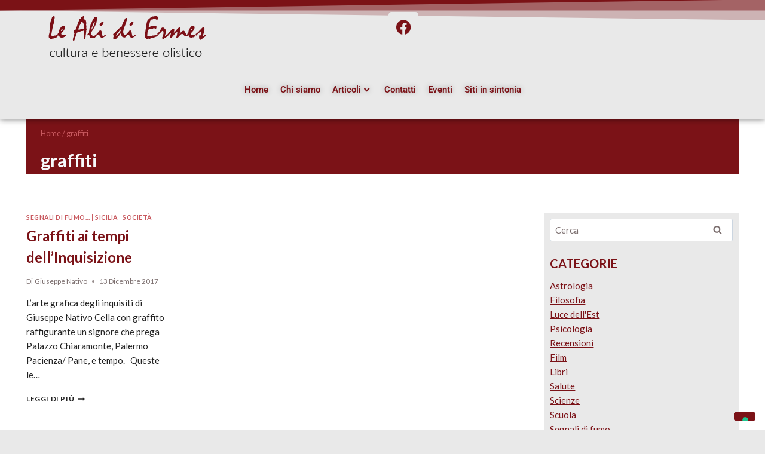

--- FILE ---
content_type: text/html; charset=UTF-8
request_url: https://www.lealidiermes.net/tag/graffiti/
body_size: 23100
content:
<!doctype html>
<html lang="it-IT" class="no-js" itemtype="https://schema.org/Blog" itemscope>
<head>
	<meta charset="UTF-8">
	<meta name="viewport" content="width=device-width, initial-scale=1, minimum-scale=1">
				<script type="text/javascript" class="_iub_cs_skip">
				var _iub = _iub || {};
				_iub.csConfiguration = _iub.csConfiguration || {};
				_iub.csConfiguration.siteId = "3661434";
				_iub.csConfiguration.cookiePolicyId = "78227753";
			</script>
			<script class="_iub_cs_skip" src="https://cs.iubenda.com/autoblocking/3661434.js"></script>
			<meta name='robots' content='index, follow, max-image-preview:large, max-snippet:-1, max-video-preview:-1' />

	<!-- This site is optimized with the Yoast SEO plugin v26.8 - https://yoast.com/product/yoast-seo-wordpress/ -->
	<title>graffiti Archivi - Le Ali di Ermes</title>
	<link rel="canonical" href="https://www.lealidiermes.net/tag/graffiti/" />
	<meta property="og:locale" content="it_IT" />
	<meta property="og:type" content="article" />
	<meta property="og:title" content="graffiti Archivi - Le Ali di Ermes" />
	<meta property="og:url" content="https://www.lealidiermes.net/tag/graffiti/" />
	<meta property="og:site_name" content="Le Ali di Ermes" />
	<meta name="twitter:card" content="summary_large_image" />
	<script type="application/ld+json" class="yoast-schema-graph">{"@context":"https://schema.org","@graph":[{"@type":"CollectionPage","@id":"https://www.lealidiermes.net/tag/graffiti/","url":"https://www.lealidiermes.net/tag/graffiti/","name":"graffiti Archivi - Le Ali di Ermes","isPartOf":{"@id":"https://www.lealidiermes.net/#website"},"breadcrumb":{"@id":"https://www.lealidiermes.net/tag/graffiti/#breadcrumb"},"inLanguage":"it-IT"},{"@type":"BreadcrumbList","@id":"https://www.lealidiermes.net/tag/graffiti/#breadcrumb","itemListElement":[{"@type":"ListItem","position":1,"name":"Home","item":"https://www.lealidiermes.net/"},{"@type":"ListItem","position":2,"name":"graffiti"}]},{"@type":"WebSite","@id":"https://www.lealidiermes.net/#website","url":"https://www.lealidiermes.net/","name":"Le Ali di Ermes","description":"Cultura e benessere olistico","publisher":{"@id":"https://www.lealidiermes.net/#organization"},"potentialAction":[{"@type":"SearchAction","target":{"@type":"EntryPoint","urlTemplate":"https://www.lealidiermes.net/?s={search_term_string}"},"query-input":{"@type":"PropertyValueSpecification","valueRequired":true,"valueName":"search_term_string"}}],"inLanguage":"it-IT"},{"@type":"Organization","@id":"https://www.lealidiermes.net/#organization","name":"Le Ali di Ermes","url":"https://www.lealidiermes.net/","logo":{"@type":"ImageObject","inLanguage":"it-IT","@id":"https://www.lealidiermes.net/#/schema/logo/image/","url":"https://www.lealidiermes.net/wp-content/uploads/2023/05/logo-h80.png","contentUrl":"https://www.lealidiermes.net/wp-content/uploads/2023/05/logo-h80.png","width":264,"height":80,"caption":"Le Ali di Ermes"},"image":{"@id":"https://www.lealidiermes.net/#/schema/logo/image/"},"sameAs":["https://www.facebook.com/mundusragusa"]}]}</script>
	<!-- / Yoast SEO plugin. -->


<link rel='dns-prefetch' href='//cdn.iubenda.com' />
<link rel="alternate" type="application/rss+xml" title="Le Ali di Ermes &raquo; Feed" href="https://www.lealidiermes.net/feed/" />
<link rel="alternate" type="application/rss+xml" title="Le Ali di Ermes &raquo; Feed dei commenti" href="https://www.lealidiermes.net/comments/feed/" />
<link rel="alternate" type="text/calendar" title="Le Ali di Ermes &raquo; iCal Feed" href="https://www.lealidiermes.net/events/?ical=1" />
			<script>document.documentElement.classList.remove( 'no-js' );</script>
			<link rel="alternate" type="application/rss+xml" title="Le Ali di Ermes &raquo; graffiti Feed del tag" href="https://www.lealidiermes.net/tag/graffiti/feed/" />
<style id='wp-img-auto-sizes-contain-inline-css'>
img:is([sizes=auto i],[sizes^="auto," i]){contain-intrinsic-size:3000px 1500px}
/*# sourceURL=wp-img-auto-sizes-contain-inline-css */
</style>
<link rel='stylesheet' id='hfe-widgets-style-css' href='https://www.lealidiermes.net/wp-content/plugins/header-footer-elementor/inc/widgets-css/frontend.css?ver=2.8.1' media='all' />
<style id='wp-emoji-styles-inline-css'>

	img.wp-smiley, img.emoji {
		display: inline !important;
		border: none !important;
		box-shadow: none !important;
		height: 1em !important;
		width: 1em !important;
		margin: 0 0.07em !important;
		vertical-align: -0.1em !important;
		background: none !important;
		padding: 0 !important;
	}
/*# sourceURL=wp-emoji-styles-inline-css */
</style>
<link rel='stylesheet' id='wp-block-library-css' href='https://www.lealidiermes.net/wp-includes/css/dist/block-library/style.min.css?ver=6.9' media='all' />
<style id='classic-theme-styles-inline-css'>
/*! This file is auto-generated */
.wp-block-button__link{color:#fff;background-color:#32373c;border-radius:9999px;box-shadow:none;text-decoration:none;padding:calc(.667em + 2px) calc(1.333em + 2px);font-size:1.125em}.wp-block-file__button{background:#32373c;color:#fff;text-decoration:none}
/*# sourceURL=/wp-includes/css/classic-themes.min.css */
</style>
<style id='safe-svg-svg-icon-style-inline-css'>
.safe-svg-cover{text-align:center}.safe-svg-cover .safe-svg-inside{display:inline-block;max-width:100%}.safe-svg-cover svg{fill:currentColor;height:100%;max-height:100%;max-width:100%;width:100%}

/*# sourceURL=https://www.lealidiermes.net/wp-content/plugins/safe-svg/dist/safe-svg-block-frontend.css */
</style>
<style id='global-styles-inline-css'>
:root{--wp--preset--aspect-ratio--square: 1;--wp--preset--aspect-ratio--4-3: 4/3;--wp--preset--aspect-ratio--3-4: 3/4;--wp--preset--aspect-ratio--3-2: 3/2;--wp--preset--aspect-ratio--2-3: 2/3;--wp--preset--aspect-ratio--16-9: 16/9;--wp--preset--aspect-ratio--9-16: 9/16;--wp--preset--color--black: #000000;--wp--preset--color--cyan-bluish-gray: #abb8c3;--wp--preset--color--white: #ffffff;--wp--preset--color--pale-pink: #f78da7;--wp--preset--color--vivid-red: #cf2e2e;--wp--preset--color--luminous-vivid-orange: #ff6900;--wp--preset--color--luminous-vivid-amber: #fcb900;--wp--preset--color--light-green-cyan: #7bdcb5;--wp--preset--color--vivid-green-cyan: #00d084;--wp--preset--color--pale-cyan-blue: #8ed1fc;--wp--preset--color--vivid-cyan-blue: #0693e3;--wp--preset--color--vivid-purple: #9b51e0;--wp--preset--color--theme-palette-1: var(--global-palette1);--wp--preset--color--theme-palette-2: var(--global-palette2);--wp--preset--color--theme-palette-3: var(--global-palette3);--wp--preset--color--theme-palette-4: var(--global-palette4);--wp--preset--color--theme-palette-5: var(--global-palette5);--wp--preset--color--theme-palette-6: var(--global-palette6);--wp--preset--color--theme-palette-7: var(--global-palette7);--wp--preset--color--theme-palette-8: var(--global-palette8);--wp--preset--color--theme-palette-9: var(--global-palette9);--wp--preset--gradient--vivid-cyan-blue-to-vivid-purple: linear-gradient(135deg,rgb(6,147,227) 0%,rgb(155,81,224) 100%);--wp--preset--gradient--light-green-cyan-to-vivid-green-cyan: linear-gradient(135deg,rgb(122,220,180) 0%,rgb(0,208,130) 100%);--wp--preset--gradient--luminous-vivid-amber-to-luminous-vivid-orange: linear-gradient(135deg,rgb(252,185,0) 0%,rgb(255,105,0) 100%);--wp--preset--gradient--luminous-vivid-orange-to-vivid-red: linear-gradient(135deg,rgb(255,105,0) 0%,rgb(207,46,46) 100%);--wp--preset--gradient--very-light-gray-to-cyan-bluish-gray: linear-gradient(135deg,rgb(238,238,238) 0%,rgb(169,184,195) 100%);--wp--preset--gradient--cool-to-warm-spectrum: linear-gradient(135deg,rgb(74,234,220) 0%,rgb(151,120,209) 20%,rgb(207,42,186) 40%,rgb(238,44,130) 60%,rgb(251,105,98) 80%,rgb(254,248,76) 100%);--wp--preset--gradient--blush-light-purple: linear-gradient(135deg,rgb(255,206,236) 0%,rgb(152,150,240) 100%);--wp--preset--gradient--blush-bordeaux: linear-gradient(135deg,rgb(254,205,165) 0%,rgb(254,45,45) 50%,rgb(107,0,62) 100%);--wp--preset--gradient--luminous-dusk: linear-gradient(135deg,rgb(255,203,112) 0%,rgb(199,81,192) 50%,rgb(65,88,208) 100%);--wp--preset--gradient--pale-ocean: linear-gradient(135deg,rgb(255,245,203) 0%,rgb(182,227,212) 50%,rgb(51,167,181) 100%);--wp--preset--gradient--electric-grass: linear-gradient(135deg,rgb(202,248,128) 0%,rgb(113,206,126) 100%);--wp--preset--gradient--midnight: linear-gradient(135deg,rgb(2,3,129) 0%,rgb(40,116,252) 100%);--wp--preset--font-size--small: var(--global-font-size-small);--wp--preset--font-size--medium: var(--global-font-size-medium);--wp--preset--font-size--large: var(--global-font-size-large);--wp--preset--font-size--x-large: 42px;--wp--preset--font-size--larger: var(--global-font-size-larger);--wp--preset--font-size--xxlarge: var(--global-font-size-xxlarge);--wp--preset--spacing--20: 0.44rem;--wp--preset--spacing--30: 0.67rem;--wp--preset--spacing--40: 1rem;--wp--preset--spacing--50: 1.5rem;--wp--preset--spacing--60: 2.25rem;--wp--preset--spacing--70: 3.38rem;--wp--preset--spacing--80: 5.06rem;--wp--preset--shadow--natural: 6px 6px 9px rgba(0, 0, 0, 0.2);--wp--preset--shadow--deep: 12px 12px 50px rgba(0, 0, 0, 0.4);--wp--preset--shadow--sharp: 6px 6px 0px rgba(0, 0, 0, 0.2);--wp--preset--shadow--outlined: 6px 6px 0px -3px rgb(255, 255, 255), 6px 6px rgb(0, 0, 0);--wp--preset--shadow--crisp: 6px 6px 0px rgb(0, 0, 0);}:where(.is-layout-flex){gap: 0.5em;}:where(.is-layout-grid){gap: 0.5em;}body .is-layout-flex{display: flex;}.is-layout-flex{flex-wrap: wrap;align-items: center;}.is-layout-flex > :is(*, div){margin: 0;}body .is-layout-grid{display: grid;}.is-layout-grid > :is(*, div){margin: 0;}:where(.wp-block-columns.is-layout-flex){gap: 2em;}:where(.wp-block-columns.is-layout-grid){gap: 2em;}:where(.wp-block-post-template.is-layout-flex){gap: 1.25em;}:where(.wp-block-post-template.is-layout-grid){gap: 1.25em;}.has-black-color{color: var(--wp--preset--color--black) !important;}.has-cyan-bluish-gray-color{color: var(--wp--preset--color--cyan-bluish-gray) !important;}.has-white-color{color: var(--wp--preset--color--white) !important;}.has-pale-pink-color{color: var(--wp--preset--color--pale-pink) !important;}.has-vivid-red-color{color: var(--wp--preset--color--vivid-red) !important;}.has-luminous-vivid-orange-color{color: var(--wp--preset--color--luminous-vivid-orange) !important;}.has-luminous-vivid-amber-color{color: var(--wp--preset--color--luminous-vivid-amber) !important;}.has-light-green-cyan-color{color: var(--wp--preset--color--light-green-cyan) !important;}.has-vivid-green-cyan-color{color: var(--wp--preset--color--vivid-green-cyan) !important;}.has-pale-cyan-blue-color{color: var(--wp--preset--color--pale-cyan-blue) !important;}.has-vivid-cyan-blue-color{color: var(--wp--preset--color--vivid-cyan-blue) !important;}.has-vivid-purple-color{color: var(--wp--preset--color--vivid-purple) !important;}.has-black-background-color{background-color: var(--wp--preset--color--black) !important;}.has-cyan-bluish-gray-background-color{background-color: var(--wp--preset--color--cyan-bluish-gray) !important;}.has-white-background-color{background-color: var(--wp--preset--color--white) !important;}.has-pale-pink-background-color{background-color: var(--wp--preset--color--pale-pink) !important;}.has-vivid-red-background-color{background-color: var(--wp--preset--color--vivid-red) !important;}.has-luminous-vivid-orange-background-color{background-color: var(--wp--preset--color--luminous-vivid-orange) !important;}.has-luminous-vivid-amber-background-color{background-color: var(--wp--preset--color--luminous-vivid-amber) !important;}.has-light-green-cyan-background-color{background-color: var(--wp--preset--color--light-green-cyan) !important;}.has-vivid-green-cyan-background-color{background-color: var(--wp--preset--color--vivid-green-cyan) !important;}.has-pale-cyan-blue-background-color{background-color: var(--wp--preset--color--pale-cyan-blue) !important;}.has-vivid-cyan-blue-background-color{background-color: var(--wp--preset--color--vivid-cyan-blue) !important;}.has-vivid-purple-background-color{background-color: var(--wp--preset--color--vivid-purple) !important;}.has-black-border-color{border-color: var(--wp--preset--color--black) !important;}.has-cyan-bluish-gray-border-color{border-color: var(--wp--preset--color--cyan-bluish-gray) !important;}.has-white-border-color{border-color: var(--wp--preset--color--white) !important;}.has-pale-pink-border-color{border-color: var(--wp--preset--color--pale-pink) !important;}.has-vivid-red-border-color{border-color: var(--wp--preset--color--vivid-red) !important;}.has-luminous-vivid-orange-border-color{border-color: var(--wp--preset--color--luminous-vivid-orange) !important;}.has-luminous-vivid-amber-border-color{border-color: var(--wp--preset--color--luminous-vivid-amber) !important;}.has-light-green-cyan-border-color{border-color: var(--wp--preset--color--light-green-cyan) !important;}.has-vivid-green-cyan-border-color{border-color: var(--wp--preset--color--vivid-green-cyan) !important;}.has-pale-cyan-blue-border-color{border-color: var(--wp--preset--color--pale-cyan-blue) !important;}.has-vivid-cyan-blue-border-color{border-color: var(--wp--preset--color--vivid-cyan-blue) !important;}.has-vivid-purple-border-color{border-color: var(--wp--preset--color--vivid-purple) !important;}.has-vivid-cyan-blue-to-vivid-purple-gradient-background{background: var(--wp--preset--gradient--vivid-cyan-blue-to-vivid-purple) !important;}.has-light-green-cyan-to-vivid-green-cyan-gradient-background{background: var(--wp--preset--gradient--light-green-cyan-to-vivid-green-cyan) !important;}.has-luminous-vivid-amber-to-luminous-vivid-orange-gradient-background{background: var(--wp--preset--gradient--luminous-vivid-amber-to-luminous-vivid-orange) !important;}.has-luminous-vivid-orange-to-vivid-red-gradient-background{background: var(--wp--preset--gradient--luminous-vivid-orange-to-vivid-red) !important;}.has-very-light-gray-to-cyan-bluish-gray-gradient-background{background: var(--wp--preset--gradient--very-light-gray-to-cyan-bluish-gray) !important;}.has-cool-to-warm-spectrum-gradient-background{background: var(--wp--preset--gradient--cool-to-warm-spectrum) !important;}.has-blush-light-purple-gradient-background{background: var(--wp--preset--gradient--blush-light-purple) !important;}.has-blush-bordeaux-gradient-background{background: var(--wp--preset--gradient--blush-bordeaux) !important;}.has-luminous-dusk-gradient-background{background: var(--wp--preset--gradient--luminous-dusk) !important;}.has-pale-ocean-gradient-background{background: var(--wp--preset--gradient--pale-ocean) !important;}.has-electric-grass-gradient-background{background: var(--wp--preset--gradient--electric-grass) !important;}.has-midnight-gradient-background{background: var(--wp--preset--gradient--midnight) !important;}.has-small-font-size{font-size: var(--wp--preset--font-size--small) !important;}.has-medium-font-size{font-size: var(--wp--preset--font-size--medium) !important;}.has-large-font-size{font-size: var(--wp--preset--font-size--large) !important;}.has-x-large-font-size{font-size: var(--wp--preset--font-size--x-large) !important;}
:where(.wp-block-post-template.is-layout-flex){gap: 1.25em;}:where(.wp-block-post-template.is-layout-grid){gap: 1.25em;}
:where(.wp-block-term-template.is-layout-flex){gap: 1.25em;}:where(.wp-block-term-template.is-layout-grid){gap: 1.25em;}
:where(.wp-block-columns.is-layout-flex){gap: 2em;}:where(.wp-block-columns.is-layout-grid){gap: 2em;}
:root :where(.wp-block-pullquote){font-size: 1.5em;line-height: 1.6;}
/*# sourceURL=global-styles-inline-css */
</style>
<link rel='stylesheet' id='tribe-events-v2-single-skeleton-css' href='https://www.lealidiermes.net/wp-content/plugins/the-events-calendar/build/css/tribe-events-single-skeleton.css?ver=6.15.14' media='all' />
<link rel='stylesheet' id='tribe-events-v2-single-skeleton-full-css' href='https://www.lealidiermes.net/wp-content/plugins/the-events-calendar/build/css/tribe-events-single-full.css?ver=6.15.14' media='all' />
<link rel='stylesheet' id='tec-events-elementor-widgets-base-styles-css' href='https://www.lealidiermes.net/wp-content/plugins/the-events-calendar/build/css/integrations/plugins/elementor/widgets/widget-base.css?ver=6.15.14' media='all' />
<link rel='stylesheet' id='hfe-style-css' href='https://www.lealidiermes.net/wp-content/plugins/header-footer-elementor/assets/css/header-footer-elementor.css?ver=2.8.1' media='all' />
<link rel='stylesheet' id='elementor-icons-css' href='https://www.lealidiermes.net/wp-content/plugins/elementor/assets/lib/eicons/css/elementor-icons.min.css?ver=5.46.0' media='all' />
<link rel='stylesheet' id='elementor-frontend-css' href='https://www.lealidiermes.net/wp-content/plugins/elementor/assets/css/frontend.min.css?ver=3.34.2' media='all' />
<link rel='stylesheet' id='elementor-post-2252-css' href='https://www.lealidiermes.net/wp-content/uploads/elementor/css/post-2252.css?ver=1768986205' media='all' />
<link rel='stylesheet' id='post-grid-elementor-addon-main-css' href='https://www.lealidiermes.net/wp-content/plugins/post-grid-elementor-addon/assets/css/main.css?ver=6.9' media='all' />
<link rel='stylesheet' id='font-awesome-5-all-css' href='https://www.lealidiermes.net/wp-content/plugins/elementor/assets/lib/font-awesome/css/all.min.css?ver=4.11.65' media='all' />
<link rel='stylesheet' id='font-awesome-4-shim-css' href='https://www.lealidiermes.net/wp-content/plugins/elementor/assets/lib/font-awesome/css/v4-shims.min.css?ver=3.34.2' media='all' />
<link rel='stylesheet' id='pafe-3151-css' href='https://www.lealidiermes.net/wp-content/uploads/premium-addons-elementor/pafe-3151.css?ver=1684783557' media='all' />
<link rel='stylesheet' id='elementor-post-3151-css' href='https://www.lealidiermes.net/wp-content/uploads/elementor/css/post-3151.css?ver=1768986205' media='all' />
<link rel='stylesheet' id='pafe-3094-css' href='https://www.lealidiermes.net/wp-content/uploads/premium-addons-elementor/pafe-3094.css?ver=1684783557' media='all' />
<link rel='stylesheet' id='elementor-post-3094-css' href='https://www.lealidiermes.net/wp-content/uploads/elementor/css/post-3094.css?ver=1768986205' media='all' />
<link rel='stylesheet' id='kadence-global-css' href='https://www.lealidiermes.net/wp-content/themes/kadence/assets/css/global.min.css?ver=1.3.6' media='all' />
<style id='kadence-global-inline-css'>
/* Kadence Base CSS */
:root{--global-palette1:#7b1217;--global-palette2:#c8595f;--global-palette3:#232323;--global-palette4:#232323;--global-palette5:#7c6f6f;--global-palette6:#7c6f6f;--global-palette7:#e9e9e9;--global-palette8:#F7FAFC;--global-palette9:#ffffff;--global-palette9rgb:255, 255, 255;--global-palette-highlight:var(--global-palette1);--global-palette-highlight-alt:var(--global-palette2);--global-palette-highlight-alt2:var(--global-palette9);--global-palette-btn-bg:var(--global-palette1);--global-palette-btn-bg-hover:var(--global-palette2);--global-palette-btn:var(--global-palette9);--global-palette-btn-hover:var(--global-palette9);--global-body-font-family:Lato, sans-serif;--global-heading-font-family:inherit;--global-primary-nav-font-family:inherit;--global-fallback-font:sans-serif;--global-display-fallback-font:sans-serif;--global-content-width:1240px;--global-content-wide-width:calc(1240px + 230px);--global-content-narrow-width:842px;--global-content-edge-padding:1.5rem;--global-content-boxed-padding:2rem;--global-calc-content-width:calc(1240px - var(--global-content-edge-padding) - var(--global-content-edge-padding) );--wp--style--global--content-size:var(--global-calc-content-width);}.wp-site-blocks{--global-vw:calc( 100vw - ( 0.5 * var(--scrollbar-offset)));}:root body.kadence-elementor-colors{--e-global-color-kadence1:var(--global-palette1);--e-global-color-kadence2:var(--global-palette2);--e-global-color-kadence3:var(--global-palette3);--e-global-color-kadence4:var(--global-palette4);--e-global-color-kadence5:var(--global-palette5);--e-global-color-kadence6:var(--global-palette6);--e-global-color-kadence7:var(--global-palette7);--e-global-color-kadence8:var(--global-palette8);--e-global-color-kadence9:var(--global-palette9);}body{background:var(--global-palette8);-webkit-font-smoothing:antialiased;-moz-osx-font-smoothing:grayscale;}body, input, select, optgroup, textarea{font-style:normal;font-weight:normal;font-size:15px;line-height:1.6;font-family:var(--global-body-font-family);color:var(--global-palette3);}.content-bg, body.content-style-unboxed .site{background:var(--global-palette9);}h1,h2,h3,h4,h5,h6{font-family:var(--global-heading-font-family);}h1{font-style:normal;font-weight:700;font-size:30px;line-height:1.5;color:var(--global-palette1);}h2{font-style:normal;font-weight:700;font-size:24px;line-height:1.5;color:var(--global-palette1);}h3{font-style:normal;font-weight:700;font-size:20px;line-height:1.5;color:var(--global-palette1);}h4{font-style:normal;font-weight:700;font-size:18px;line-height:1.5;color:var(--global-palette2);}h5{font-style:normal;font-weight:700;font-size:18px;line-height:1.5;color:var(--global-palette7);}h6{font-style:normal;font-weight:700;font-size:16px;line-height:1.5;color:var(--global-palette5);}.entry-hero .kadence-breadcrumbs, .entry-hero .search-form{font-style:normal;color:var(--global-palette5);}.entry-hero .kadence-breadcrumbs{max-width:1240px;}.site-container, .site-header-row-layout-contained, .site-footer-row-layout-contained, .entry-hero-layout-contained, .comments-area, .alignfull > .wp-block-cover__inner-container, .alignwide > .wp-block-cover__inner-container{max-width:var(--global-content-width);}.content-width-narrow .content-container.site-container, .content-width-narrow .hero-container.site-container{max-width:var(--global-content-narrow-width);}@media all and (min-width: 1470px){.wp-site-blocks .content-container  .alignwide{margin-left:-115px;margin-right:-115px;width:unset;max-width:unset;}}@media all and (min-width: 1102px){.content-width-narrow .wp-site-blocks .content-container .alignwide{margin-left:-130px;margin-right:-130px;width:unset;max-width:unset;}}.content-style-boxed .wp-site-blocks .entry-content .alignwide{margin-left:calc( -1 * var( --global-content-boxed-padding ) );margin-right:calc( -1 * var( --global-content-boxed-padding ) );}.content-area{margin-top:4.09rem;margin-bottom:4.09rem;}@media all and (max-width: 1024px){.content-area{margin-top:3rem;margin-bottom:3rem;}}@media all and (max-width: 767px){.content-area{margin-top:2rem;margin-bottom:2rem;}}@media all and (max-width: 1024px){:root{--global-content-boxed-padding:2rem;}}@media all and (max-width: 767px){:root{--global-content-boxed-padding:1.5rem;}}.entry-content-wrap{padding:2rem;}@media all and (max-width: 1024px){.entry-content-wrap{padding:2rem;}}@media all and (max-width: 767px){.entry-content-wrap{padding:1.5rem;}}.entry.single-entry{box-shadow:0px 15px 15px -10px rgba(0,0,0,0.05);}.entry.loop-entry{box-shadow:0px 15px 15px -10px rgba(0,0,0,0.05);}.loop-entry .entry-content-wrap{padding:2rem;}@media all and (max-width: 1024px){.loop-entry .entry-content-wrap{padding:2rem;}}@media all and (max-width: 767px){.loop-entry .entry-content-wrap{padding:1.5rem;}}.primary-sidebar.widget-area .widget{margin-bottom:1.5em;color:var(--global-palette4);}.primary-sidebar.widget-area .widget-title{font-style:normal;font-weight:700;font-size:20px;line-height:1.5;color:var(--global-palette1);}.primary-sidebar.widget-area .sidebar-inner-wrap a:where(:not(.button):not(.wp-block-button__link):not(.wp-element-button)){color:var(--global-palette4);}.primary-sidebar.widget-area .sidebar-inner-wrap a:where(:not(.button):not(.wp-block-button__link):not(.wp-element-button)):hover{color:var(--global-palette2);}.primary-sidebar.widget-area{background:var(--global-palette7);padding:10px 10px 10px 10px;}.has-sidebar.has-left-sidebar:not(.rtl) .primary-sidebar.widget-area, .rtl.has-sidebar:not(.has-left-sidebar) .primary-sidebar.widget-area{border-right:1px none var(--global-palette2);}.has-sidebar:not(.has-left-sidebar):not(.rtl) .primary-sidebar.widget-area, .rtl.has-sidebar.has-left-sidebar .primary-sidebar.widget-area{border-left:1px none var(--global-palette2);}@media all and (max-width: 1024px){.primary-sidebar.widget-area{background:var(--global-palette7);}}button, .button, .wp-block-button__link, input[type="button"], input[type="reset"], input[type="submit"], .fl-button, .elementor-button-wrapper .elementor-button, .wc-block-components-checkout-place-order-button, .wc-block-cart__submit{box-shadow:0px 0px 0px -7px rgba(0,0,0,0);}button:hover, button:focus, button:active, .button:hover, .button:focus, .button:active, .wp-block-button__link:hover, .wp-block-button__link:focus, .wp-block-button__link:active, input[type="button"]:hover, input[type="button"]:focus, input[type="button"]:active, input[type="reset"]:hover, input[type="reset"]:focus, input[type="reset"]:active, input[type="submit"]:hover, input[type="submit"]:focus, input[type="submit"]:active, .elementor-button-wrapper .elementor-button:hover, .elementor-button-wrapper .elementor-button:focus, .elementor-button-wrapper .elementor-button:active, .wc-block-cart__submit:hover{box-shadow:0px 15px 25px -7px rgba(0,0,0,0.1);}.kb-button.kb-btn-global-outline.kb-btn-global-inherit{padding-top:calc(px - 2px);padding-right:calc(px - 2px);padding-bottom:calc(px - 2px);padding-left:calc(px - 2px);}.entry-content :where(.wp-block-image) img, .entry-content :where(.wp-block-kadence-image) img{border-radius:15px;}@media all and (min-width: 1025px){.transparent-header .entry-hero .entry-hero-container-inner{padding-top:80px;}}@media all and (max-width: 1024px){.mobile-transparent-header .entry-hero .entry-hero-container-inner{padding-top:80px;}}@media all and (max-width: 767px){.mobile-transparent-header .entry-hero .entry-hero-container-inner{padding-top:80px;}}#kt-scroll-up-reader, #kt-scroll-up{border-radius:0px 0px 0px 0px;color:var(--global-palette9);background:var(--global-palette1);bottom:30px;font-size:1.2em;padding:0.4em 0.4em 0.4em 0.4em;}#kt-scroll-up-reader.scroll-up-side-right, #kt-scroll-up.scroll-up-side-right{right:30px;}#kt-scroll-up-reader.scroll-up-side-left, #kt-scroll-up.scroll-up-side-left{left:30px;}@media all and (hover: hover){#kt-scroll-up-reader:hover, #kt-scroll-up:hover{color:var(--global-palette8);background:var(--global-palette2);}}.entry-author-style-center{padding-top:var(--global-md-spacing);border-top:1px solid var(--global-gray-500);}.entry-author-style-center .entry-author-avatar, .entry-meta .author-avatar{display:none;}.entry-author-style-normal .entry-author-profile{padding-left:0px;}#comments .comment-meta{margin-left:0px;}.post-archive-hero-section .entry-hero-container-inner{background:var(--global-palette1);}.entry-hero.post-archive-hero-section .entry-header{min-height:84px;}.wp-site-blocks .post-archive-title h1{color:var(--global-palette8);}.post-archive-title .kadence-breadcrumbs{color:var(--global-palette2);}.post-archive-title .archive-description{color:var(--global-palette7);}body.archive, body.blog{background:var(--global-palette7);}.loop-entry.type-post .entry-taxonomies, .loop-entry.type-post .entry-taxonomies a{color:var(--global-palette2);}.loop-entry.type-post .entry-taxonomies .category-style-pill a{background:var(--global-palette2);}.loop-entry.type-post .entry-taxonomies a:hover{color:var(--global-palette5);}.loop-entry.type-post .entry-taxonomies .category-style-pill a:hover{background:var(--global-palette5);}.loop-entry.type-post .entry-meta{color:var(--global-palette6);}
/* Kadence Header CSS */
@media all and (max-width: 1024px){.mobile-transparent-header #masthead{position:absolute;left:0px;right:0px;z-index:100;}.kadence-scrollbar-fixer.mobile-transparent-header #masthead{right:var(--scrollbar-offset,0);}.mobile-transparent-header #masthead, .mobile-transparent-header .site-top-header-wrap .site-header-row-container-inner, .mobile-transparent-header .site-main-header-wrap .site-header-row-container-inner, .mobile-transparent-header .site-bottom-header-wrap .site-header-row-container-inner{background:transparent;}.site-header-row-tablet-layout-fullwidth, .site-header-row-tablet-layout-standard{padding:0px;}}@media all and (min-width: 1025px){.transparent-header #masthead{position:absolute;left:0px;right:0px;z-index:100;}.transparent-header.kadence-scrollbar-fixer #masthead{right:var(--scrollbar-offset,0);}.transparent-header #masthead, .transparent-header .site-top-header-wrap .site-header-row-container-inner, .transparent-header .site-main-header-wrap .site-header-row-container-inner, .transparent-header .site-bottom-header-wrap .site-header-row-container-inner{background:transparent;}}.site-branding a.brand img{max-width:260px;}.site-branding a.brand img.svg-logo-image{width:260px;}.site-branding{padding:0px 0px 0px 0px;}#masthead, #masthead .kadence-sticky-header.item-is-fixed:not(.item-at-start):not(.site-header-row-container):not(.site-main-header-wrap), #masthead .kadence-sticky-header.item-is-fixed:not(.item-at-start) > .site-header-row-container-inner{background:var(--global-palette7);}@media all and (max-width: 1024px){#masthead, #masthead .kadence-sticky-header.item-is-fixed:not(.item-at-start):not(.site-header-row-container):not(.site-main-header-wrap), #masthead .kadence-sticky-header.item-is-fixed:not(.item-at-start) > .site-header-row-container-inner{background:var(--global-palette8);}}.site-main-header-inner-wrap{min-height:80px;}.header-navigation[class*="header-navigation-style-underline"] .header-menu-container.primary-menu-container>ul>li>a:after{width:calc( 100% - 1.2em);}.main-navigation .primary-menu-container > ul > li.menu-item > a{padding-left:calc(1.2em / 2);padding-right:calc(1.2em / 2);padding-top:0.6em;padding-bottom:0.6em;color:var(--global-palette5);}.main-navigation .primary-menu-container > ul > li.menu-item .dropdown-nav-special-toggle{right:calc(1.2em / 2);}.main-navigation .primary-menu-container > ul > li.menu-item > a:hover{color:var(--global-palette-highlight);}.main-navigation .primary-menu-container > ul > li.menu-item.current-menu-item > a{color:var(--global-palette3);}.header-navigation .header-menu-container ul ul.sub-menu, .header-navigation .header-menu-container ul ul.submenu{background:var(--global-palette3);box-shadow:0px 2px 13px 0px rgba(0,0,0,0.1);}.header-navigation .header-menu-container ul ul li.menu-item, .header-menu-container ul.menu > li.kadence-menu-mega-enabled > ul > li.menu-item > a{border-bottom:1px solid rgba(255,255,255,0.1);}.header-navigation .header-menu-container ul ul li.menu-item > a{width:200px;padding-top:1em;padding-bottom:1em;color:var(--global-palette8);font-size:12px;}.header-navigation .header-menu-container ul ul li.menu-item > a:hover{color:var(--global-palette9);background:var(--global-palette4);}.header-navigation .header-menu-container ul ul li.menu-item.current-menu-item > a{color:var(--global-palette9);background:var(--global-palette4);}.mobile-toggle-open-container .menu-toggle-open, .mobile-toggle-open-container .menu-toggle-open:focus{color:var(--global-palette5);padding:0.4em 0.6em 0.4em 0.6em;font-size:14px;}.mobile-toggle-open-container .menu-toggle-open.menu-toggle-style-bordered{border:1px solid currentColor;}.mobile-toggle-open-container .menu-toggle-open .menu-toggle-icon{font-size:20px;}.mobile-toggle-open-container .menu-toggle-open:hover, .mobile-toggle-open-container .menu-toggle-open:focus-visible{color:var(--global-palette-highlight);}.mobile-navigation ul li{font-size:14px;}.mobile-navigation ul li a{padding-top:1em;padding-bottom:1em;}.mobile-navigation ul li > a, .mobile-navigation ul li.menu-item-has-children > .drawer-nav-drop-wrap{color:var(--global-palette8);}.mobile-navigation ul li.current-menu-item > a, .mobile-navigation ul li.current-menu-item.menu-item-has-children > .drawer-nav-drop-wrap{color:var(--global-palette-highlight);}.mobile-navigation ul li.menu-item-has-children .drawer-nav-drop-wrap, .mobile-navigation ul li:not(.menu-item-has-children) a{border-bottom:1px solid rgba(255,255,255,0.1);}.mobile-navigation:not(.drawer-navigation-parent-toggle-true) ul li.menu-item-has-children .drawer-nav-drop-wrap button{border-left:1px solid rgba(255,255,255,0.1);}#mobile-drawer .drawer-header .drawer-toggle{padding:0.6em 0.15em 0.6em 0.15em;font-size:24px;}.header-social-wrap .header-social-inner-wrap{font-size:1em;gap:0.3em;}.header-social-wrap .header-social-inner-wrap .social-button{border:2px none transparent;border-radius:3px;}.search-toggle-open-container .search-toggle-open{color:var(--global-palette5);}.search-toggle-open-container .search-toggle-open.search-toggle-style-bordered{border:1px solid currentColor;}.search-toggle-open-container .search-toggle-open .search-toggle-icon{font-size:1em;}.search-toggle-open-container .search-toggle-open:hover, .search-toggle-open-container .search-toggle-open:focus{color:var(--global-palette-highlight);}#search-drawer .drawer-inner{background:rgba(9, 12, 16, 0.97);}
/* Kadence Footer CSS */
#colophon{background:rgba(124,111,111,0);}.site-top-footer-inner-wrap{padding-top:30px;padding-bottom:30px;grid-column-gap:30px;grid-row-gap:30px;}.site-top-footer-inner-wrap .widget{margin-bottom:30px;}.site-top-footer-inner-wrap .site-footer-section:not(:last-child):after{right:calc(-30px / 2);}.site-bottom-footer-inner-wrap{padding-top:30px;padding-bottom:30px;grid-column-gap:30px;}.site-bottom-footer-inner-wrap .widget{margin-bottom:30px;}.site-bottom-footer-inner-wrap .site-footer-section:not(:last-child):after{right:calc(-30px / 2);}.footer-social-wrap .footer-social-inner-wrap{font-size:1em;gap:0.26em;}.site-footer .site-footer-wrap .site-footer-section .footer-social-wrap .footer-social-inner-wrap .social-button{border:2px none transparent;border-radius:3px;}
/* Kadence Events CSS */
:root{--tec-color-background-events:transparent;--tec-color-text-event-date:var(--global-palette3);--tec-color-text-event-title:var(--global-palette3);--tec-color-text-events-title:var(--global-palette3);--tec-color-background-view-selector-list-item-hover:var(--global-palette7);--tec-color-background-secondary:var(--global-palette8);--tec-color-link-primary:var(--global-palette3);--tec-color-icon-active:var(--global-palette3);--tec-color-day-marker-month:var(--global-palette4);--tec-color-border-active-month-grid-hover:var(--global-palette5);--tec-color-accent-primary:var(--global-palette1);--tec-color-border-default:var(--global-gray-400);}
/*# sourceURL=kadence-global-inline-css */
</style>
<link rel='stylesheet' id='kadence-header-css' href='https://www.lealidiermes.net/wp-content/themes/kadence/assets/css/header.min.css?ver=1.3.6' media='all' />
<link rel='stylesheet' id='kadence-content-css' href='https://www.lealidiermes.net/wp-content/themes/kadence/assets/css/content.min.css?ver=1.3.6' media='all' />
<link rel='stylesheet' id='kadence-sidebar-css' href='https://www.lealidiermes.net/wp-content/themes/kadence/assets/css/sidebar.min.css?ver=1.3.6' media='all' />
<link rel='stylesheet' id='kadence-footer-css' href='https://www.lealidiermes.net/wp-content/themes/kadence/assets/css/footer.min.css?ver=1.3.6' media='all' />
<link rel='stylesheet' id='hfe-elementor-icons-css' href='https://www.lealidiermes.net/wp-content/plugins/elementor/assets/lib/eicons/css/elementor-icons.min.css?ver=5.34.0' media='all' />
<link rel='stylesheet' id='hfe-icons-list-css' href='https://www.lealidiermes.net/wp-content/plugins/elementor/assets/css/widget-icon-list.min.css?ver=3.24.3' media='all' />
<link rel='stylesheet' id='hfe-social-icons-css' href='https://www.lealidiermes.net/wp-content/plugins/elementor/assets/css/widget-social-icons.min.css?ver=3.24.0' media='all' />
<link rel='stylesheet' id='hfe-social-share-icons-brands-css' href='https://www.lealidiermes.net/wp-content/plugins/elementor/assets/lib/font-awesome/css/brands.css?ver=5.15.3' media='all' />
<link rel='stylesheet' id='hfe-social-share-icons-fontawesome-css' href='https://www.lealidiermes.net/wp-content/plugins/elementor/assets/lib/font-awesome/css/fontawesome.css?ver=5.15.3' media='all' />
<link rel='stylesheet' id='hfe-nav-menu-icons-css' href='https://www.lealidiermes.net/wp-content/plugins/elementor/assets/lib/font-awesome/css/solid.css?ver=5.15.3' media='all' />
<link rel='stylesheet' id='kadence-tribe-css' href='https://www.lealidiermes.net/wp-content/themes/kadence/assets/css/tribe-events.min.css?ver=1.3.6' media='all' />
<link rel='stylesheet' id='elementor-gf-local-roboto-css' href='https://www.lealidiermes.net/wp-content/uploads/elementor/google-fonts/css/roboto.css?ver=1742224662' media='all' />
<link rel='stylesheet' id='elementor-gf-local-robotoslab-css' href='https://www.lealidiermes.net/wp-content/uploads/elementor/google-fonts/css/robotoslab.css?ver=1742224672' media='all' />
<link rel='stylesheet' id='elementor-icons-shared-0-css' href='https://www.lealidiermes.net/wp-content/plugins/elementor/assets/lib/font-awesome/css/fontawesome.min.css?ver=5.15.3' media='all' />
<link rel='stylesheet' id='elementor-icons-fa-brands-css' href='https://www.lealidiermes.net/wp-content/plugins/elementor/assets/lib/font-awesome/css/brands.min.css?ver=5.15.3' media='all' />
<link rel='stylesheet' id='elementor-icons-fa-solid-css' href='https://www.lealidiermes.net/wp-content/plugins/elementor/assets/lib/font-awesome/css/solid.min.css?ver=5.15.3' media='all' />

<script  type="text/javascript" class=" _iub_cs_skip" id="iubenda-head-inline-scripts-0">
var _iub = _iub || [];
_iub.csConfiguration = {"askConsentAtCookiePolicyUpdate":true,"floatingPreferencesButtonDisplay":"bottom-right","perPurposeConsent":true,"siteId":3661434,"whitelabel":false,"cookiePolicyId":78227753,"lang":"it", "banner":{ "acceptButtonDisplay":true,"closeButtonRejects":true,"customizeButtonDisplay":true,"explicitWithdrawal":true,"listPurposes":true,"position":"float-top-center","showTitle":false }};

//# sourceURL=iubenda-head-inline-scripts-0
</script>
<script  type="text/javascript" charset="UTF-8" async="" class=" _iub_cs_skip" src="//cdn.iubenda.com/cs/iubenda_cs.js?ver=3.12.4" id="iubenda-head-scripts-1-js"></script>
<script src="https://www.lealidiermes.net/wp-includes/js/jquery/jquery.min.js?ver=3.7.1" id="jquery-core-js"></script>
<script src="https://www.lealidiermes.net/wp-includes/js/jquery/jquery-migrate.min.js?ver=3.4.1" id="jquery-migrate-js"></script>
<script id="jquery-js-after">
!function($){"use strict";$(document).ready(function(){$(this).scrollTop()>100&&$(".hfe-scroll-to-top-wrap").removeClass("hfe-scroll-to-top-hide"),$(window).scroll(function(){$(this).scrollTop()<100?$(".hfe-scroll-to-top-wrap").fadeOut(300):$(".hfe-scroll-to-top-wrap").fadeIn(300)}),$(".hfe-scroll-to-top-wrap").on("click",function(){$("html, body").animate({scrollTop:0},300);return!1})})}(jQuery);
!function($){'use strict';$(document).ready(function(){var bar=$('.hfe-reading-progress-bar');if(!bar.length)return;$(window).on('scroll',function(){var s=$(window).scrollTop(),d=$(document).height()-$(window).height(),p=d? s/d*100:0;bar.css('width',p+'%')});});}(jQuery);
//# sourceURL=jquery-js-after
</script>
<script src="https://www.lealidiermes.net/wp-content/plugins/elementor/assets/lib/font-awesome/js/v4-shims.min.js?ver=3.34.2" id="font-awesome-4-shim-js"></script>
<link rel="https://api.w.org/" href="https://www.lealidiermes.net/wp-json/" /><link rel="alternate" title="JSON" type="application/json" href="https://www.lealidiermes.net/wp-json/wp/v2/tags/243" /><link rel="EditURI" type="application/rsd+xml" title="RSD" href="https://www.lealidiermes.net/xmlrpc.php?rsd" />
<meta name="generator" content="WordPress 6.9" />
		<script type="text/javascript">
			var StrCPVisits_page_data = {
				'abort' : 'false',
				'title' : 'graffiti',
			};
		</script>
		<meta name="tec-api-version" content="v1"><meta name="tec-api-origin" content="https://www.lealidiermes.net"><link rel="alternate" href="https://www.lealidiermes.net/wp-json/tribe/events/v1/events/?tags=graffiti" /><meta name="generator" content="Elementor 3.34.2; features: additional_custom_breakpoints; settings: css_print_method-external, google_font-enabled, font_display-auto">
<style>.recentcomments a{display:inline !important;padding:0 !important;margin:0 !important;}</style>			<style>
				.e-con.e-parent:nth-of-type(n+4):not(.e-lazyloaded):not(.e-no-lazyload),
				.e-con.e-parent:nth-of-type(n+4):not(.e-lazyloaded):not(.e-no-lazyload) * {
					background-image: none !important;
				}
				@media screen and (max-height: 1024px) {
					.e-con.e-parent:nth-of-type(n+3):not(.e-lazyloaded):not(.e-no-lazyload),
					.e-con.e-parent:nth-of-type(n+3):not(.e-lazyloaded):not(.e-no-lazyload) * {
						background-image: none !important;
					}
				}
				@media screen and (max-height: 640px) {
					.e-con.e-parent:nth-of-type(n+2):not(.e-lazyloaded):not(.e-no-lazyload),
					.e-con.e-parent:nth-of-type(n+2):not(.e-lazyloaded):not(.e-no-lazyload) * {
						background-image: none !important;
					}
				}
			</style>
			<link rel='stylesheet' id='kadence-fonts-gfonts-css' href='https://fonts.googleapis.com/css?family=Lato:regular,700&#038;display=swap' media='all' />
</head>

<body class="archive tag tag-graffiti tag-243 wp-custom-logo wp-embed-responsive wp-theme-kadence tribe-no-js page-template-kadence ehf-header ehf-footer ehf-template-kadence ehf-stylesheet-kadence hfeed footer-on-bottom hide-focus-outline link-style-standard has-sidebar has-sticky-sidebar content-title-style-above content-width-normal content-style-unboxed content-vertical-padding-show non-transparent-header mobile-non-transparent-header kadence-elementor-colors elementor-default elementor-kit-2252">
<div id="wrapper" class="site wp-site-blocks">
			<a class="skip-link screen-reader-text scroll-ignore" href="#main">Salta al contenuto</a>
				<header id="masthead" itemscope="itemscope" itemtype="https://schema.org/WPHeader">
			<p class="main-title bhf-hidden" itemprop="headline"><a href="https://www.lealidiermes.net" title="Le Ali di Ermes" rel="home">Le Ali di Ermes</a></p>
					<div data-elementor-type="wp-post" data-elementor-id="3151" class="elementor elementor-3151">
				<div class="elementor-element elementor-element-0b0b2c6 e-flex e-con-boxed e-con e-parent" data-id="0b0b2c6" data-element_type="container" data-settings="{&quot;background_background&quot;:&quot;classic&quot;,&quot;shape_divider_top&quot;:&quot;opacity-tilt&quot;}">
					<div class="e-con-inner">
				<div class="elementor-shape elementor-shape-top" aria-hidden="true" data-negative="false">
			<svg xmlns="http://www.w3.org/2000/svg" viewBox="0 0 2600 131.1" preserveAspectRatio="none">
	<path class="elementor-shape-fill" d="M0 0L2600 0 2600 69.1 0 0z"/>
	<path class="elementor-shape-fill" style="opacity:0.5" d="M0 0L2600 0 2600 69.1 0 69.1z"/>
	<path class="elementor-shape-fill" style="opacity:0.25" d="M2600 0L0 0 0 130.1 2600 69.1z"/>
</svg>		</div>
		<div class="elementor-element elementor-element-c4523d3 e-con-full e-flex e-con e-parent" data-id="c4523d3" data-element_type="container">
				<div class="elementor-element elementor-element-ae6ad72 elementor-widget elementor-widget-site-logo" data-id="ae6ad72" data-element_type="widget" data-settings="{&quot;align&quot;:&quot;center&quot;,&quot;width&quot;:{&quot;unit&quot;:&quot;%&quot;,&quot;size&quot;:&quot;&quot;,&quot;sizes&quot;:[]},&quot;width_tablet&quot;:{&quot;unit&quot;:&quot;%&quot;,&quot;size&quot;:&quot;&quot;,&quot;sizes&quot;:[]},&quot;width_mobile&quot;:{&quot;unit&quot;:&quot;%&quot;,&quot;size&quot;:&quot;&quot;,&quot;sizes&quot;:[]},&quot;space&quot;:{&quot;unit&quot;:&quot;%&quot;,&quot;size&quot;:&quot;&quot;,&quot;sizes&quot;:[]},&quot;space_tablet&quot;:{&quot;unit&quot;:&quot;%&quot;,&quot;size&quot;:&quot;&quot;,&quot;sizes&quot;:[]},&quot;space_mobile&quot;:{&quot;unit&quot;:&quot;%&quot;,&quot;size&quot;:&quot;&quot;,&quot;sizes&quot;:[]},&quot;image_border_radius&quot;:{&quot;unit&quot;:&quot;px&quot;,&quot;top&quot;:&quot;&quot;,&quot;right&quot;:&quot;&quot;,&quot;bottom&quot;:&quot;&quot;,&quot;left&quot;:&quot;&quot;,&quot;isLinked&quot;:true},&quot;image_border_radius_tablet&quot;:{&quot;unit&quot;:&quot;px&quot;,&quot;top&quot;:&quot;&quot;,&quot;right&quot;:&quot;&quot;,&quot;bottom&quot;:&quot;&quot;,&quot;left&quot;:&quot;&quot;,&quot;isLinked&quot;:true},&quot;image_border_radius_mobile&quot;:{&quot;unit&quot;:&quot;px&quot;,&quot;top&quot;:&quot;&quot;,&quot;right&quot;:&quot;&quot;,&quot;bottom&quot;:&quot;&quot;,&quot;left&quot;:&quot;&quot;,&quot;isLinked&quot;:true},&quot;caption_padding&quot;:{&quot;unit&quot;:&quot;px&quot;,&quot;top&quot;:&quot;&quot;,&quot;right&quot;:&quot;&quot;,&quot;bottom&quot;:&quot;&quot;,&quot;left&quot;:&quot;&quot;,&quot;isLinked&quot;:true},&quot;caption_padding_tablet&quot;:{&quot;unit&quot;:&quot;px&quot;,&quot;top&quot;:&quot;&quot;,&quot;right&quot;:&quot;&quot;,&quot;bottom&quot;:&quot;&quot;,&quot;left&quot;:&quot;&quot;,&quot;isLinked&quot;:true},&quot;caption_padding_mobile&quot;:{&quot;unit&quot;:&quot;px&quot;,&quot;top&quot;:&quot;&quot;,&quot;right&quot;:&quot;&quot;,&quot;bottom&quot;:&quot;&quot;,&quot;left&quot;:&quot;&quot;,&quot;isLinked&quot;:true},&quot;caption_space&quot;:{&quot;unit&quot;:&quot;px&quot;,&quot;size&quot;:0,&quot;sizes&quot;:[]},&quot;caption_space_tablet&quot;:{&quot;unit&quot;:&quot;px&quot;,&quot;size&quot;:&quot;&quot;,&quot;sizes&quot;:[]},&quot;caption_space_mobile&quot;:{&quot;unit&quot;:&quot;px&quot;,&quot;size&quot;:&quot;&quot;,&quot;sizes&quot;:[]}}" data-widget_type="site-logo.default">
				<div class="elementor-widget-container">
							<div class="hfe-site-logo">
													<a data-elementor-open-lightbox=""  class='elementor-clickable' href="https://www.lealidiermes.net">
							<div class="hfe-site-logo-set">           
				<div class="hfe-site-logo-container">
									<img class="hfe-site-logo-img elementor-animation-"  src="https://www.lealidiermes.net/wp-content/uploads/2023/05/logo-h80.png" alt="default-logo"/>
				</div>
			</div>
							</a>
						</div>  
							</div>
				</div>
				</div>
		<div class="elementor-element elementor-element-042ed8e e-con-full e-flex e-con e-parent" data-id="042ed8e" data-element_type="container">
				<div class="elementor-element elementor-element-e92999a elementor-shape-rounded elementor-grid-0 e-grid-align-center elementor-widget elementor-widget-social-icons" data-id="e92999a" data-element_type="widget" data-widget_type="social-icons.default">
				<div class="elementor-widget-container">
							<div class="elementor-social-icons-wrapper elementor-grid">
							<span class="elementor-grid-item">
					<a class="elementor-icon elementor-social-icon elementor-social-icon-facebook elementor-repeater-item-01a30c9" target="_blank">
						<span class="elementor-screen-only">Facebook</span>
						<i aria-hidden="true" class="fab fa-facebook"></i>					</a>
				</span>
					</div>
						</div>
				</div>
				</div>
		<div class="elementor-element elementor-element-a1c829f e-con-full e-flex e-con e-parent" data-id="a1c829f" data-element_type="container">
				<div class="elementor-element elementor-element-c0ff07c premium-nav-hor premium-nav-none premium-ham-dropdown elementor-invisible elementor-widget elementor-widget-premium-nav-menu" data-id="c0ff07c" data-element_type="widget" data-settings="{&quot;_animation&quot;:&quot;fadeIn&quot;,&quot;submenu_icon&quot;:{&quot;value&quot;:&quot;fas fa-angle-down&quot;,&quot;library&quot;:&quot;fa-solid&quot;},&quot;submenu_item_icon&quot;:{&quot;value&quot;:&quot;&quot;,&quot;library&quot;:&quot;&quot;}}" data-widget_type="premium-nav-menu.default">
				<div class="elementor-widget-container">
								<div data-settings="{&quot;breakpoint&quot;:1024,&quot;mobileLayout&quot;:&quot;dropdown&quot;,&quot;mainLayout&quot;:&quot;hor&quot;,&quot;stretchDropdown&quot;:false,&quot;hoverEffect&quot;:&quot;&quot;,&quot;submenuEvent&quot;:&quot;hover&quot;,&quot;submenuTrigger&quot;:&quot;item&quot;,&quot;closeAfterClick&quot;:false,&quot;renderMobileMenu&quot;:true}" class="premium-nav-widget-container premium-nav-pointer-underline premium-nav-animation-fade" style="visibility:hidden; opacity:0;">
				<div class="premium-ver-inner-container">
									<div class="premium-hamburger-toggle premium-mobile-menu-icon" role="button" aria-label="Toggle Menu">
						<span class="premium-toggle-text">
							<i aria-hidden="true" class="fas fa-bars"></i>Menu						</span>
						<span class="premium-toggle-close">
							<i aria-hidden="true" class="fas fa-times"></i>Close						</span>
					</div>
												<div class="premium-nav-menu-container premium-nav-default">
								<ul id="menu-menu-superiore" class="premium-nav-menu premium-main-nav-menu"><li id="premium-nav-menu-item-297" class="menu-item menu-item-type-custom menu-item-object-custom menu-item-home premium-nav-menu-item"><a href="http://www.lealidiermes.net" class="premium-menu-link premium-menu-link-parent premium-lq__none">Home</a></li>
<li id="premium-nav-menu-item-299" class="menu-item menu-item-type-post_type menu-item-object-page premium-nav-menu-item"><a href="https://www.lealidiermes.net/chi-siamo/" class="premium-menu-link premium-menu-link-parent premium-lq__none">Chi siamo</a></li>
<li id="premium-nav-menu-item-300" class="menu-item menu-item-type-post_type menu-item-object-page current_page_parent menu-item-has-children premium-nav-menu-item"><a href="https://www.lealidiermes.net/articoli/" class="premium-menu-link premium-menu-link-parent premium-lq__none">Articoli<i class="fas fa-angle-down premium-dropdown-icon"></i></a>
<ul class="premium-sub-menu premium-lq__none">
	<li id="premium-nav-menu-item-3302" class="menu-item menu-item-type-taxonomy menu-item-object-category premium-nav-menu-item premium-sub-menu-item"><a href="https://www.lealidiermes.net/categoria/astrologia/" class="premium-menu-link premium-sub-menu-link">Astrologia</a></li>
	<li id="premium-nav-menu-item-3303" class="menu-item menu-item-type-taxonomy menu-item-object-category premium-nav-menu-item premium-sub-menu-item"><a href="https://www.lealidiermes.net/categoria/filosofia/" class="premium-menu-link premium-sub-menu-link">Filosofia</a></li>
	<li id="premium-nav-menu-item-3304" class="menu-item menu-item-type-taxonomy menu-item-object-category premium-nav-menu-item premium-sub-menu-item"><a href="https://www.lealidiermes.net/categoria/luce-dellest/" class="premium-menu-link premium-sub-menu-link">Luce dell&#8217;Est</a></li>
	<li id="premium-nav-menu-item-3305" class="menu-item menu-item-type-taxonomy menu-item-object-category premium-nav-menu-item premium-sub-menu-item"><a href="https://www.lealidiermes.net/categoria/psicologia/" class="premium-menu-link premium-sub-menu-link">Psicologia</a></li>
	<li id="premium-nav-menu-item-3306" class="menu-item menu-item-type-taxonomy menu-item-object-category menu-item-has-children premium-nav-menu-item premium-sub-menu-item"><a href="https://www.lealidiermes.net/categoria/recensioni/" class="premium-menu-link premium-sub-menu-link">Recensioni<i class="fas fa-angle-right premium-dropdown-icon"></i></a>
	<ul class="premium-sub-menu premium-lq__none">
		<li id="premium-nav-menu-item-3307" class="menu-item menu-item-type-taxonomy menu-item-object-category premium-nav-menu-item premium-sub-menu-item"><a href="https://www.lealidiermes.net/categoria/recensioni/articoli/" class="premium-menu-link premium-sub-menu-link">Articoli</a></li>
		<li id="premium-nav-menu-item-3308" class="menu-item menu-item-type-taxonomy menu-item-object-category premium-nav-menu-item premium-sub-menu-item"><a href="https://www.lealidiermes.net/categoria/recensioni/film/" class="premium-menu-link premium-sub-menu-link">Film</a></li>
		<li id="premium-nav-menu-item-3309" class="menu-item menu-item-type-taxonomy menu-item-object-category premium-nav-menu-item premium-sub-menu-item"><a href="https://www.lealidiermes.net/categoria/recensioni/libri/" class="premium-menu-link premium-sub-menu-link">Libri</a></li>
	</ul>
</li>
	<li id="premium-nav-menu-item-3310" class="menu-item menu-item-type-taxonomy menu-item-object-category premium-nav-menu-item premium-sub-menu-item"><a href="https://www.lealidiermes.net/categoria/salute/" class="premium-menu-link premium-sub-menu-link">Salute</a></li>
	<li id="premium-nav-menu-item-3311" class="menu-item menu-item-type-taxonomy menu-item-object-category premium-nav-menu-item premium-sub-menu-item"><a href="https://www.lealidiermes.net/categoria/scienze/" class="premium-menu-link premium-sub-menu-link">Scienze</a></li>
	<li id="premium-nav-menu-item-3312" class="menu-item menu-item-type-taxonomy menu-item-object-category premium-nav-menu-item premium-sub-menu-item"><a href="https://www.lealidiermes.net/categoria/segnali-di-fumo/" class="premium-menu-link premium-sub-menu-link">Segnali di fumo&#8230;</a></li>
	<li id="premium-nav-menu-item-3313" class="menu-item menu-item-type-taxonomy menu-item-object-category menu-item-has-children premium-nav-menu-item premium-sub-menu-item"><a href="https://www.lealidiermes.net/categoria/societa/" class="premium-menu-link premium-sub-menu-link">Società<i class="fas fa-angle-right premium-dropdown-icon"></i></a>
	<ul class="premium-sub-menu premium-lq__none">
		<li id="premium-nav-menu-item-3314" class="menu-item menu-item-type-taxonomy menu-item-object-category premium-nav-menu-item premium-sub-menu-item"><a href="https://www.lealidiermes.net/categoria/societa/ambiente/" class="premium-menu-link premium-sub-menu-link">Ambiente</a></li>
		<li id="premium-nav-menu-item-3315" class="menu-item menu-item-type-taxonomy menu-item-object-category premium-nav-menu-item premium-sub-menu-item"><a href="https://www.lealidiermes.net/categoria/societa/associazionismo/" class="premium-menu-link premium-sub-menu-link">Associazionismo</a></li>
		<li id="premium-nav-menu-item-3316" class="menu-item menu-item-type-taxonomy menu-item-object-category premium-nav-menu-item premium-sub-menu-item"><a href="https://www.lealidiermes.net/categoria/societa/sicilia/" class="premium-menu-link premium-sub-menu-link">Sicilia</a></li>
	</ul>
</li>
</ul>
</li>
<li id="premium-nav-menu-item-3001" class="menu-item menu-item-type-post_type menu-item-object-page premium-nav-menu-item"><a href="https://www.lealidiermes.net/elementor-2992/" class="premium-menu-link premium-menu-link-parent premium-lq__none">Contatti</a></li>
<li id="premium-nav-menu-item-1644" class="menu-item menu-item-type-custom menu-item-object-custom premium-nav-menu-item"><a href="http://www.lealidiermes.net/events/" class="premium-menu-link premium-menu-link-parent premium-lq__none">Eventi</a></li>
<li id="premium-nav-menu-item-298" class="menu-item menu-item-type-post_type menu-item-object-page premium-nav-menu-item"><a href="https://www.lealidiermes.net/siti-in-armonia/" class="premium-menu-link premium-menu-link-parent premium-lq__none">Siti in sintonia</a></li>
</ul>							</div>
												<div class="premium-mobile-menu-container">
																<ul id="menu-menu-superiore-1" class="premium-mobile-menu premium-main-mobile-menu premium-main-nav-menu"><li id="premium-nav-menu-item-2971" class="menu-item menu-item-type-custom menu-item-object-custom menu-item-home premium-nav-menu-item"><a href="http://www.lealidiermes.net" class="premium-menu-link premium-menu-link-parent premium-lq__none">Home</a></li>
<li id="premium-nav-menu-item-2992" class="menu-item menu-item-type-post_type menu-item-object-page premium-nav-menu-item"><a href="https://www.lealidiermes.net/chi-siamo/" class="premium-menu-link premium-menu-link-parent premium-lq__none">Chi siamo</a></li>
<li id="premium-nav-menu-item-3003" class="menu-item menu-item-type-post_type menu-item-object-page current_page_parent menu-item-has-children premium-nav-menu-item"><a href="https://www.lealidiermes.net/articoli/" class="premium-menu-link premium-menu-link-parent premium-lq__none">Articoli<i class="fas fa-angle-down premium-dropdown-icon"></i></a>
<ul class="premium-sub-menu premium-lq__none">
	<li id="premium-nav-menu-item-33024" class="menu-item menu-item-type-taxonomy menu-item-object-category premium-nav-menu-item premium-sub-menu-item"><a href="https://www.lealidiermes.net/categoria/astrologia/" class="premium-menu-link premium-sub-menu-link">Astrologia</a></li>
	<li id="premium-nav-menu-item-33035" class="menu-item menu-item-type-taxonomy menu-item-object-category premium-nav-menu-item premium-sub-menu-item"><a href="https://www.lealidiermes.net/categoria/filosofia/" class="premium-menu-link premium-sub-menu-link">Filosofia</a></li>
	<li id="premium-nav-menu-item-33046" class="menu-item menu-item-type-taxonomy menu-item-object-category premium-nav-menu-item premium-sub-menu-item"><a href="https://www.lealidiermes.net/categoria/luce-dellest/" class="premium-menu-link premium-sub-menu-link">Luce dell&#8217;Est</a></li>
	<li id="premium-nav-menu-item-33057" class="menu-item menu-item-type-taxonomy menu-item-object-category premium-nav-menu-item premium-sub-menu-item"><a href="https://www.lealidiermes.net/categoria/psicologia/" class="premium-menu-link premium-sub-menu-link">Psicologia</a></li>
	<li id="premium-nav-menu-item-33068" class="menu-item menu-item-type-taxonomy menu-item-object-category menu-item-has-children premium-nav-menu-item premium-sub-menu-item"><a href="https://www.lealidiermes.net/categoria/recensioni/" class="premium-menu-link premium-sub-menu-link">Recensioni<i class="fas fa-angle-right premium-dropdown-icon"></i></a>
	<ul class="premium-sub-menu premium-lq__none">
		<li id="premium-nav-menu-item-33079" class="menu-item menu-item-type-taxonomy menu-item-object-category premium-nav-menu-item premium-sub-menu-item"><a href="https://www.lealidiermes.net/categoria/recensioni/articoli/" class="premium-menu-link premium-sub-menu-link">Articoli</a></li>
		<li id="premium-nav-menu-item-330810" class="menu-item menu-item-type-taxonomy menu-item-object-category premium-nav-menu-item premium-sub-menu-item"><a href="https://www.lealidiermes.net/categoria/recensioni/film/" class="premium-menu-link premium-sub-menu-link">Film</a></li>
		<li id="premium-nav-menu-item-330911" class="menu-item menu-item-type-taxonomy menu-item-object-category premium-nav-menu-item premium-sub-menu-item"><a href="https://www.lealidiermes.net/categoria/recensioni/libri/" class="premium-menu-link premium-sub-menu-link">Libri</a></li>
	</ul>
</li>
	<li id="premium-nav-menu-item-331012" class="menu-item menu-item-type-taxonomy menu-item-object-category premium-nav-menu-item premium-sub-menu-item"><a href="https://www.lealidiermes.net/categoria/salute/" class="premium-menu-link premium-sub-menu-link">Salute</a></li>
	<li id="premium-nav-menu-item-331113" class="menu-item menu-item-type-taxonomy menu-item-object-category premium-nav-menu-item premium-sub-menu-item"><a href="https://www.lealidiermes.net/categoria/scienze/" class="premium-menu-link premium-sub-menu-link">Scienze</a></li>
	<li id="premium-nav-menu-item-331214" class="menu-item menu-item-type-taxonomy menu-item-object-category premium-nav-menu-item premium-sub-menu-item"><a href="https://www.lealidiermes.net/categoria/segnali-di-fumo/" class="premium-menu-link premium-sub-menu-link">Segnali di fumo&#8230;</a></li>
	<li id="premium-nav-menu-item-331315" class="menu-item menu-item-type-taxonomy menu-item-object-category menu-item-has-children premium-nav-menu-item premium-sub-menu-item"><a href="https://www.lealidiermes.net/categoria/societa/" class="premium-menu-link premium-sub-menu-link">Società<i class="fas fa-angle-right premium-dropdown-icon"></i></a>
	<ul class="premium-sub-menu premium-lq__none">
		<li id="premium-nav-menu-item-331416" class="menu-item menu-item-type-taxonomy menu-item-object-category premium-nav-menu-item premium-sub-menu-item"><a href="https://www.lealidiermes.net/categoria/societa/ambiente/" class="premium-menu-link premium-sub-menu-link">Ambiente</a></li>
		<li id="premium-nav-menu-item-331517" class="menu-item menu-item-type-taxonomy menu-item-object-category premium-nav-menu-item premium-sub-menu-item"><a href="https://www.lealidiermes.net/categoria/societa/associazionismo/" class="premium-menu-link premium-sub-menu-link">Associazionismo</a></li>
		<li id="premium-nav-menu-item-331618" class="menu-item menu-item-type-taxonomy menu-item-object-category premium-nav-menu-item premium-sub-menu-item"><a href="https://www.lealidiermes.net/categoria/societa/sicilia/" class="premium-menu-link premium-sub-menu-link">Sicilia</a></li>
	</ul>
</li>
</ul>
</li>
<li id="premium-nav-menu-item-300119" class="menu-item menu-item-type-post_type menu-item-object-page premium-nav-menu-item"><a href="https://www.lealidiermes.net/elementor-2992/" class="premium-menu-link premium-menu-link-parent premium-lq__none">Contatti</a></li>
<li id="premium-nav-menu-item-164420" class="menu-item menu-item-type-custom menu-item-object-custom premium-nav-menu-item"><a href="http://www.lealidiermes.net/events/" class="premium-menu-link premium-menu-link-parent premium-lq__none">Eventi</a></li>
<li id="premium-nav-menu-item-29821" class="menu-item menu-item-type-post_type menu-item-object-page premium-nav-menu-item"><a href="https://www.lealidiermes.net/siti-in-armonia/" class="premium-menu-link premium-menu-link-parent premium-lq__none">Siti in sintonia</a></li>
</ul>															</div>
									</div>
			</div>
						</div>
				</div>
				</div>
					</div>
				</div>
				</div>
				</header>

	
	<main id="inner-wrap" class="wrap kt-clear" role="main">
		<section class="entry-hero post-archive-hero-section entry-hero-layout-contained">
	<div class="entry-hero-container-inner">
		<div class="hero-section-overlay"></div>
		<div class="hero-container site-container">
			<header class="entry-header post-archive-title title-align-left title-tablet-align-inherit title-mobile-align-inherit">
				<nav id="kadence-breadcrumbs" aria-label="Breadcrumb"  class="kadence-breadcrumbs"><div class="kadence-breadcrumb-container"><span><a href="https://www.lealidiermes.net/" itemprop="url" class="kadence-bc-home" ><span>Home</span></a></span> <span class="bc-delimiter">/</span> <span class="kadence-bread-current">graffiti</span></div></nav><h1 class="page-title archive-title">graffiti</h1>			</header><!-- .entry-header -->
		</div>
	</div>
</section><!-- .entry-hero -->
<div id="primary" class="content-area">
	<div class="content-container site-container">
		<div id="main" class="site-main">
							<ul id="archive-container" class="content-wrap kadence-posts-list grid-cols post-archive grid-sm-col-2 grid-lg-col-3 item-image-style-above">
					<li class="entry-list-item">
	<article class="entry content-bg loop-entry post-187 post type-post status-publish format-standard hentry category-segnali-di-fumo category-sicilia category-societa tag-giuseppe-nativo tag-graffiti tag-inquisizione tag-palermo tag-sicilia">
				<div class="entry-content-wrap">
			<header class="entry-header">

			<div class="entry-taxonomies">
			<span class="category-links term-links category-style-normal">
				<a href="https://www.lealidiermes.net/categoria/segnali-di-fumo/" class="category-link-segnali-di-fumo" rel="tag">Segnali di fumo...</a> | <a href="https://www.lealidiermes.net/categoria/societa/sicilia/" class="category-link-sicilia" rel="tag">Sicilia</a> | <a href="https://www.lealidiermes.net/categoria/societa/" class="category-link-societa" rel="tag">Società</a>			</span>
		</div><!-- .entry-taxonomies -->
		<h2 class="entry-title"><a href="https://www.lealidiermes.net/2017/12/13/graffiti_inquisizione/" rel="bookmark">Graffiti ai tempi dell&#8217;Inquisizione</a></h2><div class="entry-meta entry-meta-divider-dot">
	<span class="posted-by"><span class="meta-label">Di</span><span class="author vcard"><a class="url fn n" href="https://www.lealidiermes.net/author/giuseppe-nativo/">Giuseppe Nativo</a></span></span>					<span class="posted-on">
						<time class="entry-date published" datetime="2017-12-13T11:47:16+01:00" itemprop="datePublished">13 Dicembre 2017</time><time class="updated" datetime="2023-05-22T19:25:57+02:00" itemprop="dateModified">22 Maggio 2023</time>					</span>
					</div><!-- .entry-meta -->
</header><!-- .entry-header -->
	<div class="entry-summary">
		<p>L’arte grafica degli inquisiti di Giuseppe Nativo Cella con graffito raffigurante un signore che prega Palazzo Chiaramonte, Palermo Pacienza/ Pane, e tempo. &nbsp; Queste le&#8230;</p>
	</div><!-- .entry-summary -->
	<footer class="entry-footer">
		<div class="entry-actions">
		<p class="more-link-wrap">
			<a href="https://www.lealidiermes.net/2017/12/13/graffiti_inquisizione/" class="post-more-link">
				Leggi di più<span class="screen-reader-text"> Graffiti ai tempi dell&#8217;Inquisizione</span><span class="kadence-svg-iconset svg-baseline"><svg aria-hidden="true" class="kadence-svg-icon kadence-arrow-right-alt-svg" fill="currentColor" version="1.1" xmlns="http://www.w3.org/2000/svg" width="27" height="28" viewBox="0 0 27 28"><title>Continua</title><path d="M27 13.953c0 0.141-0.063 0.281-0.156 0.375l-6 5.531c-0.156 0.141-0.359 0.172-0.547 0.094-0.172-0.078-0.297-0.25-0.297-0.453v-3.5h-19.5c-0.281 0-0.5-0.219-0.5-0.5v-3c0-0.281 0.219-0.5 0.5-0.5h19.5v-3.5c0-0.203 0.109-0.375 0.297-0.453s0.391-0.047 0.547 0.078l6 5.469c0.094 0.094 0.156 0.219 0.156 0.359v0z"></path>
				</svg></span>			</a>
		</p>
	</div><!-- .entry-actions -->
	</footer><!-- .entry-footer -->
		</div>
	</article>
</li>
				</ul>
						</div><!-- #main -->
		<aside id="secondary" role="complementary" class="primary-sidebar widget-area sidebar-slug-sidebar-primary sidebar-link-style-normal">
	<div class="sidebar-inner-wrap">
		<section id="wpes_search_widget-2" class="widget wp_es_search_form_widget"><form  role="search" method="get" class="search-form " action="https://www.lealidiermes.net/">
		<label>
		    <span class="screen-reader-text">Ricerca per:</span>
		    <input type="search" class="search-field " placeholder="Cerca" value="" name="s" />
		</label>
		<input type="submit" class="search-submit " value="Vai" /><div class="kadence-search-icon-wrap"><span class="kadence-svg-iconset"><svg aria-hidden="true" class="kadence-svg-icon kadence-search-svg" fill="currentColor" version="1.1" xmlns="http://www.w3.org/2000/svg" width="26" height="28" viewBox="0 0 26 28"><title>Cerca</title><path d="M18 13c0-3.859-3.141-7-7-7s-7 3.141-7 7 3.141 7 7 7 7-3.141 7-7zM26 26c0 1.094-0.906 2-2 2-0.531 0-1.047-0.219-1.406-0.594l-5.359-5.344c-1.828 1.266-4.016 1.937-6.234 1.937-6.078 0-11-4.922-11-11s4.922-11 11-11 11 4.922 11 11c0 2.219-0.672 4.406-1.937 6.234l5.359 5.359c0.359 0.359 0.578 0.875 0.578 1.406z"></path>
				</svg></span></div></form></section><section id="categories-2" class="widget widget_categories"><h2 class="widget-title">Categorie</h2>
			<ul>
					<li class="cat-item cat-item-5"><a href="https://www.lealidiermes.net/categoria/astrologia/">Astrologia</a>
</li>
	<li class="cat-item cat-item-176"><a href="https://www.lealidiermes.net/categoria/filosofia/">Filosofia</a>
</li>
	<li class="cat-item cat-item-177"><a href="https://www.lealidiermes.net/categoria/luce-dellest/">Luce dell&#039;Est</a>
</li>
	<li class="cat-item cat-item-152"><a href="https://www.lealidiermes.net/categoria/psicologia/">Psicologia</a>
</li>
	<li class="cat-item cat-item-180"><a href="https://www.lealidiermes.net/categoria/recensioni/">Recensioni</a>
<ul class='children'>
	<li class="cat-item cat-item-186"><a href="https://www.lealidiermes.net/categoria/recensioni/film/">Film</a>
</li>
	<li class="cat-item cat-item-184"><a href="https://www.lealidiermes.net/categoria/recensioni/libri/">Libri</a>
</li>
</ul>
</li>
	<li class="cat-item cat-item-4"><a href="https://www.lealidiermes.net/categoria/salute/">Salute</a>
</li>
	<li class="cat-item cat-item-178"><a href="https://www.lealidiermes.net/categoria/scienze/">Scienze</a>
</li>
	<li class="cat-item cat-item-384"><a href="https://www.lealidiermes.net/categoria/scuola/">Scuola</a>
</li>
	<li class="cat-item cat-item-1"><a href="https://www.lealidiermes.net/categoria/segnali-di-fumo/">Segnali di fumo&#8230;</a>
</li>
	<li class="cat-item cat-item-3"><a href="https://www.lealidiermes.net/categoria/societa/">Società</a>
<ul class='children'>
	<li class="cat-item cat-item-182"><a href="https://www.lealidiermes.net/categoria/societa/ambiente/">Ambiente</a>
</li>
	<li class="cat-item cat-item-181"><a href="https://www.lealidiermes.net/categoria/societa/associazionismo/">Associazionismo</a>
</li>
	<li class="cat-item cat-item-183"><a href="https://www.lealidiermes.net/categoria/societa/sicilia/">Sicilia</a>
</li>
</ul>
</li>
	<li class="cat-item cat-item-381"><a href="https://www.lealidiermes.net/categoria/storia/">Storia</a>
</li>
			</ul>

			</section><section id="recent-comments-2" class="widget widget_recent_comments"><h2 class="widget-title">Commenti recenti</h2><ul id="recentcomments"><li class="recentcomments"><span class="comment-author-link">Federico Guastella</span> su <a href="https://www.lealidiermes.net/2025/10/29/latenze-del-cristianesimo-il-fuoco-sempre-vivo-del-neoplatonismo/#comment-4718">Latenze del cristianesimo: il fuoco sempre vivo del neoplatonismo</a></li><li class="recentcomments"><span class="comment-author-link">Federico Guastella</span> su <a href="https://www.lealidiermes.net/2025/10/29/latenze-del-cristianesimo-il-fuoco-sempre-vivo-del-neoplatonismo/#comment-4717">Latenze del cristianesimo: il fuoco sempre vivo del neoplatonismo</a></li><li class="recentcomments"><span class="comment-author-link">Eugenio</span> su <a href="https://www.lealidiermes.net/2025/07/04/gli-schinina-e-la-citta-di-ragusa/#comment-4689">Gli Schininà e la città di Ragusa</a></li></ul></section><section id="archives-2" class="widget widget_archive"><h2 class="widget-title">Archivi</h2>		<label class="screen-reader-text" for="archives-dropdown-2">Archivi</label>
		<select id="archives-dropdown-2" name="archive-dropdown">
			
			<option value="">Seleziona il mese</option>
				<option value='https://www.lealidiermes.net/2025/10/'> Ottobre 2025 &nbsp;(1)</option>
	<option value='https://www.lealidiermes.net/2025/07/'> Luglio 2025 &nbsp;(1)</option>
	<option value='https://www.lealidiermes.net/2025/06/'> Giugno 2025 &nbsp;(1)</option>
	<option value='https://www.lealidiermes.net/2025/05/'> Maggio 2025 &nbsp;(3)</option>
	<option value='https://www.lealidiermes.net/2025/04/'> Aprile 2025 &nbsp;(1)</option>
	<option value='https://www.lealidiermes.net/2025/01/'> Gennaio 2025 &nbsp;(1)</option>
	<option value='https://www.lealidiermes.net/2024/12/'> Dicembre 2024 &nbsp;(2)</option>
	<option value='https://www.lealidiermes.net/2024/11/'> Novembre 2024 &nbsp;(1)</option>
	<option value='https://www.lealidiermes.net/2024/10/'> Ottobre 2024 &nbsp;(1)</option>
	<option value='https://www.lealidiermes.net/2024/08/'> Agosto 2024 &nbsp;(1)</option>
	<option value='https://www.lealidiermes.net/2023/12/'> Dicembre 2023 &nbsp;(1)</option>
	<option value='https://www.lealidiermes.net/2023/11/'> Novembre 2023 &nbsp;(1)</option>
	<option value='https://www.lealidiermes.net/2023/10/'> Ottobre 2023 &nbsp;(2)</option>
	<option value='https://www.lealidiermes.net/2023/09/'> Settembre 2023 &nbsp;(2)</option>
	<option value='https://www.lealidiermes.net/2023/07/'> Luglio 2023 &nbsp;(2)</option>
	<option value='https://www.lealidiermes.net/2023/06/'> Giugno 2023 &nbsp;(1)</option>
	<option value='https://www.lealidiermes.net/2023/05/'> Maggio 2023 &nbsp;(1)</option>
	<option value='https://www.lealidiermes.net/2022/12/'> Dicembre 2022 &nbsp;(1)</option>
	<option value='https://www.lealidiermes.net/2022/11/'> Novembre 2022 &nbsp;(1)</option>
	<option value='https://www.lealidiermes.net/2022/09/'> Settembre 2022 &nbsp;(2)</option>
	<option value='https://www.lealidiermes.net/2022/06/'> Giugno 2022 &nbsp;(1)</option>
	<option value='https://www.lealidiermes.net/2022/05/'> Maggio 2022 &nbsp;(2)</option>
	<option value='https://www.lealidiermes.net/2022/04/'> Aprile 2022 &nbsp;(2)</option>
	<option value='https://www.lealidiermes.net/2022/03/'> Marzo 2022 &nbsp;(3)</option>
	<option value='https://www.lealidiermes.net/2022/02/'> Febbraio 2022 &nbsp;(3)</option>
	<option value='https://www.lealidiermes.net/2022/01/'> Gennaio 2022 &nbsp;(1)</option>
	<option value='https://www.lealidiermes.net/2021/09/'> Settembre 2021 &nbsp;(1)</option>
	<option value='https://www.lealidiermes.net/2021/07/'> Luglio 2021 &nbsp;(1)</option>
	<option value='https://www.lealidiermes.net/2021/06/'> Giugno 2021 &nbsp;(1)</option>
	<option value='https://www.lealidiermes.net/2021/03/'> Marzo 2021 &nbsp;(1)</option>
	<option value='https://www.lealidiermes.net/2020/04/'> Aprile 2020 &nbsp;(1)</option>
	<option value='https://www.lealidiermes.net/2020/02/'> Febbraio 2020 &nbsp;(2)</option>
	<option value='https://www.lealidiermes.net/2019/11/'> Novembre 2019 &nbsp;(1)</option>
	<option value='https://www.lealidiermes.net/2019/07/'> Luglio 2019 &nbsp;(1)</option>
	<option value='https://www.lealidiermes.net/2019/05/'> Maggio 2019 &nbsp;(1)</option>
	<option value='https://www.lealidiermes.net/2019/04/'> Aprile 2019 &nbsp;(1)</option>
	<option value='https://www.lealidiermes.net/2019/03/'> Marzo 2019 &nbsp;(1)</option>
	<option value='https://www.lealidiermes.net/2019/01/'> Gennaio 2019 &nbsp;(1)</option>
	<option value='https://www.lealidiermes.net/2018/11/'> Novembre 2018 &nbsp;(3)</option>
	<option value='https://www.lealidiermes.net/2018/08/'> Agosto 2018 &nbsp;(1)</option>
	<option value='https://www.lealidiermes.net/2018/06/'> Giugno 2018 &nbsp;(5)</option>
	<option value='https://www.lealidiermes.net/2018/05/'> Maggio 2018 &nbsp;(2)</option>
	<option value='https://www.lealidiermes.net/2018/04/'> Aprile 2018 &nbsp;(1)</option>
	<option value='https://www.lealidiermes.net/2018/03/'> Marzo 2018 &nbsp;(3)</option>
	<option value='https://www.lealidiermes.net/2018/02/'> Febbraio 2018 &nbsp;(3)</option>
	<option value='https://www.lealidiermes.net/2018/01/'> Gennaio 2018 &nbsp;(2)</option>
	<option value='https://www.lealidiermes.net/2017/12/'> Dicembre 2017 &nbsp;(29)</option>
	<option value='https://www.lealidiermes.net/2017/05/'> Maggio 2017 &nbsp;(2)</option>
	<option value='https://www.lealidiermes.net/2015/05/'> Maggio 2015 &nbsp;(1)</option>
	<option value='https://www.lealidiermes.net/2013/12/'> Dicembre 2013 &nbsp;(1)</option>
	<option value='https://www.lealidiermes.net/2011/06/'> Giugno 2011 &nbsp;(2)</option>
	<option value='https://www.lealidiermes.net/2007/07/'> Luglio 2007 &nbsp;(1)</option>
	<option value='https://www.lealidiermes.net/2006/05/'> Maggio 2006 &nbsp;(1)</option>
	<option value='https://www.lealidiermes.net/2006/04/'> Aprile 2006 &nbsp;(2)</option>
	<option value='https://www.lealidiermes.net/2005/06/'> Giugno 2005 &nbsp;(2)</option>
	<option value='https://www.lealidiermes.net/2005/02/'> Febbraio 2005 &nbsp;(1)</option>
	<option value='https://www.lealidiermes.net/2005/01/'> Gennaio 2005 &nbsp;(1)</option>
	<option value='https://www.lealidiermes.net/2003/03/'> Marzo 2003 &nbsp;(1)</option>

		</select>

			<script>
( ( dropdownId ) => {
	const dropdown = document.getElementById( dropdownId );
	function onSelectChange() {
		setTimeout( () => {
			if ( 'escape' === dropdown.dataset.lastkey ) {
				return;
			}
			if ( dropdown.value ) {
				document.location.href = dropdown.value;
			}
		}, 250 );
	}
	function onKeyUp( event ) {
		if ( 'Escape' === event.key ) {
			dropdown.dataset.lastkey = 'escape';
		} else {
			delete dropdown.dataset.lastkey;
		}
	}
	function onClick() {
		delete dropdown.dataset.lastkey;
	}
	dropdown.addEventListener( 'keyup', onKeyUp );
	dropdown.addEventListener( 'click', onClick );
	dropdown.addEventListener( 'change', onSelectChange );
})( "archives-dropdown-2" );

//# sourceURL=WP_Widget_Archives%3A%3Awidget
</script>
</section><div  class="tribe-compatibility-container" >
	<div
		 class="tribe-common tribe-events tribe-events-view tribe-events-view--widget-events-list tribe-events-widget" 		data-js="tribe-events-view"
		data-view-rest-url="https://www.lealidiermes.net/wp-json/tribe/views/v2/html"
		data-view-manage-url="1"
							data-view-breakpoint-pointer="667106f5-56a1-48f2-b29b-d55fe9d2503e"
			>
		<div class="tribe-events-widget-events-list">

			
			<script data-js="tribe-events-view-data" type="application/json">
	{"slug":"widget-events-list","prev_url":"","next_url":"","view_class":"Tribe\\Events\\Views\\V2\\Views\\Widgets\\Widget_List_View","view_slug":"widget-events-list","view_label":"View","view":null,"should_manage_url":true,"id":null,"alias-slugs":null,"title":"graffiti Archivi - Le Ali di Ermes","limit":"5","no_upcoming_events":false,"featured_events_only":false,"jsonld_enable":true,"tribe_is_list_widget":false,"admin_fields":{"title":{"label":"Titolo:","type":"text","parent_classes":"","classes":"","dependency":"","id":"widget-tribe-widget-events-list-2-title","name":"widget-tribe-widget-events-list[2][title]","options":[],"placeholder":"","value":null},"limit":{"label":"Mostra:","type":"number","default":5,"min":1,"max":10,"step":1,"parent_classes":"","classes":"","dependency":"","id":"widget-tribe-widget-events-list-2-limit","name":"widget-tribe-widget-events-list[2][limit]","options":[],"placeholder":"","value":null},"no_upcoming_events":{"label":"Nascondi questo widget se non ci sono eventi in programma.","type":"checkbox","parent_classes":"","classes":"","dependency":"","id":"widget-tribe-widget-events-list-2-no_upcoming_events","name":"widget-tribe-widget-events-list[2][no_upcoming_events]","options":[],"placeholder":"","value":null},"featured_events_only":{"label":"Mostra solo eventi","type":"checkbox","parent_classes":"","classes":"","dependency":"","id":"widget-tribe-widget-events-list-2-featured_events_only","name":"widget-tribe-widget-events-list[2][featured_events_only]","options":[],"placeholder":"","value":null},"jsonld_enable":{"label":"Genera dati JSON-LD","type":"checkbox","parent_classes":"","classes":"","dependency":"","id":"widget-tribe-widget-events-list-2-jsonld_enable","name":"widget-tribe-widget-events-list[2][jsonld_enable]","options":[],"placeholder":"","value":null}},"events":[],"url":"https:\/\/www.lealidiermes.net\/?post_type=tribe_events&eventDisplay=widget-events-list&tag=graffiti","url_event_date":false,"bar":{"keyword":"","date":""},"today":"2026-01-21 00:00:00","now":"2026-01-21 20:27:16","home_url":"https:\/\/www.lealidiermes.net","rest_url":"https:\/\/www.lealidiermes.net\/wp-json\/tribe\/views\/v2\/html","rest_method":"GET","rest_nonce":"","today_url":"https:\/\/www.lealidiermes.net\/?post_type=tribe_events&eventDisplay=widget-events-list&tag=graffiti","today_title":"Clicca per selezionare la data di oggi","today_label":"Oggi","prev_label":"","next_label":"","date_formats":{"compact":"Y-m-d","month_and_year_compact":"Y-m","month_and_year":"F Y","time_range_separator":" - ","date_time_separator":" @ "},"messages":{"notice":["Non ci sono eventi previsti."]},"start_of_week":"1","header_title":"graffiti","header_title_element":"h1","content_title":"","breadcrumbs":[],"backlink":false,"before_events":"","after_events":"\n<!--\nThis calendar is powered by The Events Calendar.\nhttp:\/\/evnt.is\/18wn\n-->\n","display_events_bar":false,"disable_event_search":false,"live_refresh":true,"ical":{"display_link":true,"link":{"url":"https:\/\/www.lealidiermes.net\/?post_type=tribe_events&#038;eventDisplay=widget-events-list&#038;tag=graffiti&#038;ical=1","text":"Esporta Eventi","title":"Usa questo per condividere i dati del calendario con Google Calendar, Apple iCal e altre applicazioni compatibili"}},"container_classes":["tribe-common","tribe-events","tribe-events-view","tribe-events-view--widget-events-list","tribe-events-widget"],"container_data":[],"is_past":false,"breakpoints":{"xsmall":500,"medium":768,"full":960},"breakpoint_pointer":"667106f5-56a1-48f2-b29b-d55fe9d2503e","is_initial_load":true,"public_views":{"list":{"view_class":"Tribe\\Events\\Views\\V2\\Views\\List_View","view_url":"https:\/\/www.lealidiermes.net\/events\/tag\/graffiti\/elenco\/","view_label":"Lista","aria_label":"Display Eventi in Lista View"},"month":{"view_class":"Tribe\\Events\\Views\\V2\\Views\\Month_View","view_url":"https:\/\/www.lealidiermes.net\/events\/tag\/graffiti\/mese\/","view_label":"Mese","aria_label":"Display Eventi in Mese View"},"day":{"view_class":"Tribe\\Events\\Views\\V2\\Views\\Day_View","view_url":"https:\/\/www.lealidiermes.net\/events\/tag\/graffiti\/oggi\/","view_label":"Giorno","aria_label":"Display Eventi in Giorno View"}},"show_latest_past":false,"past":false,"compatibility_classes":["tribe-compatibility-container"],"view_more_text":"Vedi Calendario","view_more_title":"Visualizza pi\u00f9 eventi.","view_more_link":"https:\/\/www.lealidiermes.net\/events\/","widget_title":"Eventi in programma","hide_if_no_upcoming_events":false,"display":[],"subscribe_links":{"gcal":{"label":"Google Calendar","single_label":"Aggiungi a Google Calendar","visible":true,"block_slug":"hasGoogleCalendar"},"ical":{"label":"iCalendar","single_label":"Aggiungi a iCalendar","visible":true,"block_slug":"hasiCal"},"outlook-365":{"label":"Outlook 365","single_label":"Outlook 365","visible":true,"block_slug":"hasOutlook365"},"outlook-live":{"label":"Outlook Live","single_label":"Outlook Live","visible":true,"block_slug":"hasOutlookLive"},"ics":{"label":"Esporta il file .ics","single_label":"Esporta il file .ics","visible":true,"block_slug":null},"outlook-ics":{"label":"Esporta file .ics di Outlook","single_label":"Esporta file .ics di Outlook","visible":true,"block_slug":null}},"_context":{"slug":"widget-events-list"}}</script>

							<header class="tribe-events-widget-events-list__header">
					<h2 class="tribe-events-widget-events-list__header-title tribe-common-h6 tribe-common-h--alt">
						Eventi in programma					</h2>
				</header>
			
			
				<div  class="tribe-events-header__messages tribe-events-c-messages tribe-common-b2"  >
			<div class="tribe-events-c-messages__message tribe-events-c-messages__message--notice" tabindex="0" role="alert" aria-live="assertive">
			<svg
	 class="tribe-common-c-svgicon tribe-common-c-svgicon--messages-not-found tribe-events-c-messages__message-icon-svg" 	aria-hidden="true"
	viewBox="0 0 21 23"
	xmlns="http://www.w3.org/2000/svg"
>
	<g fill-rule="evenodd">
		<path d="M.5 2.5h20v20H.5z"/>
		<path stroke-linecap="round" d="M7.583 11.583l5.834 5.834m0-5.834l-5.834 5.834" class="tribe-common-c-svgicon__svg-stroke"/>
		<path stroke-linecap="round" d="M4.5.5v4m12-4v4"/>
		<path stroke-linecap="square" d="M.5 7.5h20"/>
	</g>
</svg>
<span class="tribe-common-a11y-visual-hide">
	Notice</span>
							<div
					 data-key="0" >
					Non ci sono eventi previsti.				</div>
					</div>
	</div>

					</div>
	</div>
</div>
<script class="tribe-events-breakpoints">
	( function () {
		var completed = false;

		function initBreakpoints() {
			if ( completed ) {
				// This was fired already and completed no need to attach to the event listener.
				document.removeEventListener( 'DOMContentLoaded', initBreakpoints );
				return;
			}

			if ( 'undefined' === typeof window.tribe ) {
				return;
			}

			if ( 'undefined' === typeof window.tribe.events ) {
				return;
			}

			if ( 'undefined' === typeof window.tribe.events.views ) {
				return;
			}

			if ( 'undefined' === typeof window.tribe.events.views.breakpoints ) {
				return;
			}

			if ( 'function' !== typeof (window.tribe.events.views.breakpoints.setup) ) {
				return;
			}

			var container = document.querySelectorAll( '[data-view-breakpoint-pointer="667106f5-56a1-48f2-b29b-d55fe9d2503e"]' );
			if ( ! container ) {
				return;
			}

			window.tribe.events.views.breakpoints.setup( container );
			completed = true;
			// This was fired already and completed no need to attach to the event listener.
			document.removeEventListener( 'DOMContentLoaded', initBreakpoints );
		}

		// Try to init the breakpoints right away.
		initBreakpoints();
		document.addEventListener( 'DOMContentLoaded', initBreakpoints );
	})();
</script>
<script data-js='tribe-events-view-nonce-data' type='application/json'>{"tvn1":"5a9fac9da8","tvn2":""}</script>	</div>
</aside><!-- #secondary -->
	</div>
</div><!-- #primary -->
	</main><!-- #inner-wrap -->
			<footer itemtype="https://schema.org/WPFooter" itemscope="itemscope" id="colophon" role="contentinfo">
			<div class='footer-width-fixer'>		<div data-elementor-type="wp-post" data-elementor-id="3094" class="elementor elementor-3094">
				<div class="elementor-element elementor-element-c26ea66 e-flex e-con-boxed e-con e-parent" data-id="c26ea66" data-element_type="container">
					<div class="e-con-inner">
				<div class="elementor-element elementor-element-fa297f3 elementor-widget elementor-widget-spacer" data-id="fa297f3" data-element_type="widget" data-widget_type="spacer.default">
				<div class="elementor-widget-container">
							<div class="elementor-spacer">
			<div class="elementor-spacer-inner"></div>
		</div>
						</div>
				</div>
					</div>
				</div>
		<div class="elementor-element elementor-element-d0402ad e-flex e-con-boxed e-con e-parent" data-id="d0402ad" data-element_type="container" data-settings="{&quot;shape_divider_bottom&quot;:&quot;mountains&quot;}">
					<div class="e-con-inner">
				<div class="elementor-shape elementor-shape-bottom" aria-hidden="true" data-negative="false">
			<svg xmlns="http://www.w3.org/2000/svg" viewBox="0 0 1000 100" preserveAspectRatio="none">
	<path class="elementor-shape-fill" opacity="0.33" d="M473,67.3c-203.9,88.3-263.1-34-320.3,0C66,119.1,0,59.7,0,59.7V0h1000v59.7 c0,0-62.1,26.1-94.9,29.3c-32.8,3.3-62.8-12.3-75.8-22.1C806,49.6,745.3,8.7,694.9,4.7S492.4,59,473,67.3z"/>
	<path class="elementor-shape-fill" opacity="0.66" d="M734,67.3c-45.5,0-77.2-23.2-129.1-39.1c-28.6-8.7-150.3-10.1-254,39.1 s-91.7-34.4-149.2,0C115.7,118.3,0,39.8,0,39.8V0h1000v36.5c0,0-28.2-18.5-92.1-18.5C810.2,18.1,775.7,67.3,734,67.3z"/>
	<path class="elementor-shape-fill" d="M766.1,28.9c-200-57.5-266,65.5-395.1,19.5C242,1.8,242,5.4,184.8,20.6C128,35.8,132.3,44.9,89.9,52.5C28.6,63.7,0,0,0,0 h1000c0,0-9.9,40.9-83.6,48.1S829.6,47,766.1,28.9z"/>
</svg>		</div>
					</div>
				</div>
		<div class="elementor-element elementor-element-8716d02 e-flex e-con-boxed e-con e-parent" data-id="8716d02" data-element_type="container" data-settings="{&quot;background_background&quot;:&quot;gradient&quot;}">
					<div class="e-con-inner">
		<div class="elementor-element elementor-element-73beb2f e-con-full e-flex e-con e-parent" data-id="73beb2f" data-element_type="container">
				<div class="elementor-element elementor-element-0d8e3ea elementor-widget elementor-widget-site-logo" data-id="0d8e3ea" data-element_type="widget" data-settings="{&quot;align&quot;:&quot;center&quot;,&quot;width&quot;:{&quot;unit&quot;:&quot;%&quot;,&quot;size&quot;:&quot;&quot;,&quot;sizes&quot;:[]},&quot;width_tablet&quot;:{&quot;unit&quot;:&quot;%&quot;,&quot;size&quot;:&quot;&quot;,&quot;sizes&quot;:[]},&quot;width_mobile&quot;:{&quot;unit&quot;:&quot;%&quot;,&quot;size&quot;:&quot;&quot;,&quot;sizes&quot;:[]},&quot;space&quot;:{&quot;unit&quot;:&quot;%&quot;,&quot;size&quot;:&quot;&quot;,&quot;sizes&quot;:[]},&quot;space_tablet&quot;:{&quot;unit&quot;:&quot;%&quot;,&quot;size&quot;:&quot;&quot;,&quot;sizes&quot;:[]},&quot;space_mobile&quot;:{&quot;unit&quot;:&quot;%&quot;,&quot;size&quot;:&quot;&quot;,&quot;sizes&quot;:[]},&quot;image_border_radius&quot;:{&quot;unit&quot;:&quot;px&quot;,&quot;top&quot;:&quot;&quot;,&quot;right&quot;:&quot;&quot;,&quot;bottom&quot;:&quot;&quot;,&quot;left&quot;:&quot;&quot;,&quot;isLinked&quot;:true},&quot;image_border_radius_tablet&quot;:{&quot;unit&quot;:&quot;px&quot;,&quot;top&quot;:&quot;&quot;,&quot;right&quot;:&quot;&quot;,&quot;bottom&quot;:&quot;&quot;,&quot;left&quot;:&quot;&quot;,&quot;isLinked&quot;:true},&quot;image_border_radius_mobile&quot;:{&quot;unit&quot;:&quot;px&quot;,&quot;top&quot;:&quot;&quot;,&quot;right&quot;:&quot;&quot;,&quot;bottom&quot;:&quot;&quot;,&quot;left&quot;:&quot;&quot;,&quot;isLinked&quot;:true},&quot;caption_padding&quot;:{&quot;unit&quot;:&quot;px&quot;,&quot;top&quot;:&quot;&quot;,&quot;right&quot;:&quot;&quot;,&quot;bottom&quot;:&quot;&quot;,&quot;left&quot;:&quot;&quot;,&quot;isLinked&quot;:true},&quot;caption_padding_tablet&quot;:{&quot;unit&quot;:&quot;px&quot;,&quot;top&quot;:&quot;&quot;,&quot;right&quot;:&quot;&quot;,&quot;bottom&quot;:&quot;&quot;,&quot;left&quot;:&quot;&quot;,&quot;isLinked&quot;:true},&quot;caption_padding_mobile&quot;:{&quot;unit&quot;:&quot;px&quot;,&quot;top&quot;:&quot;&quot;,&quot;right&quot;:&quot;&quot;,&quot;bottom&quot;:&quot;&quot;,&quot;left&quot;:&quot;&quot;,&quot;isLinked&quot;:true},&quot;caption_space&quot;:{&quot;unit&quot;:&quot;px&quot;,&quot;size&quot;:0,&quot;sizes&quot;:[]},&quot;caption_space_tablet&quot;:{&quot;unit&quot;:&quot;px&quot;,&quot;size&quot;:&quot;&quot;,&quot;sizes&quot;:[]},&quot;caption_space_mobile&quot;:{&quot;unit&quot;:&quot;px&quot;,&quot;size&quot;:&quot;&quot;,&quot;sizes&quot;:[]}}" data-widget_type="site-logo.default">
				<div class="elementor-widget-container">
							<div class="hfe-site-logo">
													<a data-elementor-open-lightbox=""  class='elementor-clickable' href="https://www.lealidiermes.net">
							<div class="hfe-site-logo-set">           
				<div class="hfe-site-logo-container">
									<img class="hfe-site-logo-img elementor-animation-"  src="https://www.lealidiermes.net/wp-content/uploads/2023/05/logo-dark@2x.png" alt="logo-dark@2x"/>
				</div>
			</div>
							</a>
						</div>  
							</div>
				</div>
				</div>
		<div class="elementor-element elementor-element-fca6cfe e-con-full e-flex e-con e-parent" data-id="fca6cfe" data-element_type="container">
				<div class="elementor-element elementor-element-6219c38 elementor-widget elementor-widget-wp-widget-recent-posts" data-id="6219c38" data-element_type="widget" data-widget_type="wp-widget-recent-posts.default">
				<div class="elementor-widget-container">
					
		
		<h5>Articoli recenti</h5>
		<ul>
											<li>
					<a href="https://www.lealidiermes.net/2025/10/29/latenze-del-cristianesimo-il-fuoco-sempre-vivo-del-neoplatonismo/">Latenze del cristianesimo: il fuoco sempre vivo del neoplatonismo</a>
									</li>
											<li>
					<a href="https://www.lealidiermes.net/2025/07/04/gli-schinina-e-la-citta-di-ragusa/">Gli Schininà e la città di Ragusa</a>
									</li>
											<li>
					<a href="https://www.lealidiermes.net/2025/06/25/ayrton-senna-umanita-e-misticismo/">Ayrton Senna: umanità e misticismo</a>
									</li>
											<li>
					<a href="https://www.lealidiermes.net/2025/05/28/vannanto-poeta-ragusano-di-respiro-europeo/">Vann’Antò, poeta ragusano di respiro europeo</a>
									</li>
					</ul>

						</div>
				</div>
				</div>
		<div class="elementor-element elementor-element-0fde399 e-con-full e-flex e-con e-parent" data-id="0fde399" data-element_type="container">
				<div class="elementor-element elementor-element-6d2bf4c elementor-widget elementor-widget-premium-addon-image-button" data-id="6d2bf4c" data-element_type="widget" data-widget_type="premium-addon-image-button.default">
				<div class="elementor-widget-container">
					
		<a class="premium-image-button-none premium-image-button premium-btn-lg premium-image-button-none" href="https://www.lealidiermes.net/elementor-2992/">
			<div class="premium-image-button-text-icon-wrapper">

				
									<span >
						Contatti					</span>
				
			</div>

			
			
			
		</a>

						</div>
				</div>
				<div class="elementor-element elementor-element-4c6cbc1 elementor-widget elementor-widget-premium-addon-image-button" data-id="4c6cbc1" data-element_type="widget" data-widget_type="premium-addon-image-button.default">
				<div class="elementor-widget-container">
					
		<a class="premium-image-button-none premium-image-button premium-btn-sm premium-image-button-none" href="https://lealidiermes.net/vecchiosito/" target="_blank">
			<div class="premium-image-button-text-icon-wrapper">

				
									<span >
						Vai al vecchio sito					</span>
				
			</div>

			
			
			
		</a>

						</div>
				</div>
				</div>
		<div class="elementor-element elementor-element-fb5641f e-con-full e-flex e-con e-parent" data-id="fb5641f" data-element_type="container">
				<div class="elementor-element elementor-element-4cdf7d7 e-grid-align-left elementor-shape-rounded elementor-grid-0 elementor-widget elementor-widget-social-icons" data-id="4cdf7d7" data-element_type="widget" data-widget_type="social-icons.default">
				<div class="elementor-widget-container">
							<div class="elementor-social-icons-wrapper elementor-grid">
							<span class="elementor-grid-item">
					<a class="elementor-icon elementor-social-icon elementor-social-icon-facebook elementor-repeater-item-ae35114" href="https://www.facebook.com/mundusragusa" target="_blank">
						<span class="elementor-screen-only">Facebook</span>
						<i aria-hidden="true" class="fab fa-facebook"></i>					</a>
				</span>
					</div>
						</div>
				</div>
				<div class="elementor-element elementor-element-32aec83 elementor-widget elementor-widget-html" data-id="32aec83" data-element_type="widget" data-widget_type="html.default">
				<div class="elementor-widget-container">
					
<!-- WEBSITE VISITS COUNTER - LIGHT -->
<div id="strcpv-website-counter">N/A</div>
<style>
#strcpv-website-counter {
text-align: center;
}
#strcpv-website-counter p {
display: inline-block !important;
padding-top: 0 !important;
padding-bottom: 0 !important;
padding-left: 5px !important;
padding-right: 1px !important;
letter-spacing: 5px !important;
background-color: #d8d8d8 !important;
color: #333333 !important;
border-radius: 4px !important;
font-weight: bold !important;
font-size: 12px !important;
}
</style> 				</div>
				</div>
				</div>
		<div class="elementor-element elementor-element-2dafdfc e-con-full e-flex e-con e-parent" data-id="2dafdfc" data-element_type="container">
				<div class="elementor-element elementor-element-14d818b elementor-widget elementor-widget-copyright" data-id="14d818b" data-element_type="widget" data-settings="{&quot;align&quot;:&quot;left&quot;}" data-widget_type="copyright.default">
				<div class="elementor-widget-container">
							<div class="hfe-copyright-wrapper">
							<span>Copyright © 2026 Le Ali di Ermes | Tutti i diritti riservati</span>
					</div>
						</div>
				</div>
				</div>
					</div>
				</div>
				</div>
		</div>		</footer>
	</div><!-- #wrapper -->

			<script>document.documentElement.style.setProperty('--scrollbar-offset', window.innerWidth - document.documentElement.clientWidth + 'px' );</script>
			<script type="speculationrules">
{"prefetch":[{"source":"document","where":{"and":[{"href_matches":"/*"},{"not":{"href_matches":["/wp-*.php","/wp-admin/*","/wp-content/uploads/*","/wp-content/*","/wp-content/plugins/*","/wp-content/themes/kadence/*","/*\\?(.+)"]}},{"not":{"selector_matches":"a[rel~=\"nofollow\"]"}},{"not":{"selector_matches":".no-prefetch, .no-prefetch a"}}]},"eagerness":"conservative"}]}
</script>
		<script>
		( function ( body ) {
			'use strict';
			body.className = body.className.replace( /\btribe-no-js\b/, 'tribe-js' );
		} )( document.body );
		</script>
		<a id="kt-scroll-up" tabindex="-1" aria-hidden="true" aria-label="Scorri in alto" href="#wrapper" class="kadence-scroll-to-top scroll-up-wrap scroll-ignore scroll-up-side-right scroll-up-style-filled vs-lg-true vs-md-true vs-sm-false"><span class="kadence-svg-iconset"><svg aria-hidden="true" class="kadence-svg-icon kadence-arrow-up2-svg" fill="currentColor" version="1.1" xmlns="http://www.w3.org/2000/svg" width="26" height="28" viewBox="0 0 26 28"><title>Scorri in alto</title><path d="M25.172 15.172c0 0.531-0.219 1.031-0.578 1.406l-1.172 1.172c-0.375 0.375-0.891 0.594-1.422 0.594s-1.047-0.219-1.406-0.594l-4.594-4.578v11c0 1.125-0.938 1.828-2 1.828h-2c-1.062 0-2-0.703-2-1.828v-11l-4.594 4.578c-0.359 0.375-0.875 0.594-1.406 0.594s-1.047-0.219-1.406-0.594l-1.172-1.172c-0.375-0.375-0.594-0.875-0.594-1.406s0.219-1.047 0.594-1.422l10.172-10.172c0.359-0.375 0.875-0.578 1.406-0.578s1.047 0.203 1.422 0.578l10.172 10.172c0.359 0.375 0.578 0.891 0.578 1.422z"></path>
				</svg></span></a><button id="kt-scroll-up-reader" href="#wrapper" aria-label="Scorri in alto" class="kadence-scroll-to-top scroll-up-wrap scroll-ignore scroll-up-side-right scroll-up-style-filled vs-lg-true vs-md-true vs-sm-false"><span class="kadence-svg-iconset"><svg aria-hidden="true" class="kadence-svg-icon kadence-arrow-up2-svg" fill="currentColor" version="1.1" xmlns="http://www.w3.org/2000/svg" width="26" height="28" viewBox="0 0 26 28"><title>Scorri in alto</title><path d="M25.172 15.172c0 0.531-0.219 1.031-0.578 1.406l-1.172 1.172c-0.375 0.375-0.891 0.594-1.422 0.594s-1.047-0.219-1.406-0.594l-4.594-4.578v11c0 1.125-0.938 1.828-2 1.828h-2c-1.062 0-2-0.703-2-1.828v-11l-4.594 4.578c-0.359 0.375-0.875 0.594-1.406 0.594s-1.047-0.219-1.406-0.594l-1.172-1.172c-0.375-0.375-0.594-0.875-0.594-1.406s0.219-1.047 0.594-1.422l10.172-10.172c0.359-0.375 0.875-0.578 1.406-0.578s1.047 0.203 1.422 0.578l10.172 10.172c0.359 0.375 0.578 0.891 0.578 1.422z"></path>
				</svg></span></button><script> /* <![CDATA[ */var tribe_l10n_datatables = {"aria":{"sort_ascending":": activate to sort column ascending","sort_descending":": activate to sort column descending"},"length_menu":"Show _MENU_ entries","empty_table":"No data available in table","info":"Showing _START_ to _END_ of _TOTAL_ entries","info_empty":"Showing 0 to 0 of 0 entries","info_filtered":"(filtered from _MAX_ total entries)","zero_records":"No matching records found","search":"Search:","all_selected_text":"All items on this page were selected. ","select_all_link":"Select all pages","clear_selection":"Clear Selection.","pagination":{"all":"All","next":"Next","previous":"Previous"},"select":{"rows":{"0":"","_":": Selected %d rows","1":": Selected 1 row"}},"datepicker":{"dayNames":["domenica","luned\u00ec","marted\u00ec","mercoled\u00ec","gioved\u00ec","venerd\u00ec","sabato"],"dayNamesShort":["Dom","Lun","Mar","Mer","Gio","Ven","Sab"],"dayNamesMin":["D","L","M","M","G","V","S"],"monthNames":["Gennaio","Febbraio","Marzo","Aprile","Maggio","Giugno","Luglio","Agosto","Settembre","Ottobre","Novembre","Dicembre"],"monthNamesShort":["Gennaio","Febbraio","Marzo","Aprile","Maggio","Giugno","Luglio","Agosto","Settembre","Ottobre","Novembre","Dicembre"],"monthNamesMin":["Gen","Feb","Mar","Apr","Mag","Giu","Lug","Ago","Set","Ott","Nov","Dic"],"nextText":"Next","prevText":"Prev","currentText":"Today","closeText":"Done","today":"Today","clear":"Clear"}};/* ]]> */ </script>			<script>
				const lazyloadRunObserver = () => {
					const lazyloadBackgrounds = document.querySelectorAll( `.e-con.e-parent:not(.e-lazyloaded)` );
					const lazyloadBackgroundObserver = new IntersectionObserver( ( entries ) => {
						entries.forEach( ( entry ) => {
							if ( entry.isIntersecting ) {
								let lazyloadBackground = entry.target;
								if( lazyloadBackground ) {
									lazyloadBackground.classList.add( 'e-lazyloaded' );
								}
								lazyloadBackgroundObserver.unobserve( entry.target );
							}
						});
					}, { rootMargin: '200px 0px 200px 0px' } );
					lazyloadBackgrounds.forEach( ( lazyloadBackground ) => {
						lazyloadBackgroundObserver.observe( lazyloadBackground );
					} );
				};
				const events = [
					'DOMContentLoaded',
					'elementor/lazyload/observe',
				];
				events.forEach( ( event ) => {
					document.addEventListener( event, lazyloadRunObserver );
				} );
			</script>
			<link rel='stylesheet' id='tec-variables-skeleton-css' href='https://www.lealidiermes.net/wp-content/plugins/the-events-calendar/common/build/css/variables-skeleton.css?ver=6.10.1' media='all' />
<link rel='stylesheet' id='tribe-common-skeleton-style-css' href='https://www.lealidiermes.net/wp-content/plugins/the-events-calendar/common/build/css/common-skeleton.css?ver=6.10.1' media='all' />
<link rel='stylesheet' id='tribe-events-widgets-v2-events-list-skeleton-css' href='https://www.lealidiermes.net/wp-content/plugins/the-events-calendar/build/css/widget-events-list-skeleton.css?ver=6.15.14' media='all' />
<link rel='stylesheet' id='tec-variables-full-css' href='https://www.lealidiermes.net/wp-content/plugins/the-events-calendar/common/build/css/variables-full.css?ver=6.10.1' media='all' />
<link rel='stylesheet' id='tribe-common-full-style-css' href='https://www.lealidiermes.net/wp-content/plugins/the-events-calendar/common/build/css/common-full.css?ver=6.10.1' media='all' />
<link rel='stylesheet' id='tribe-events-widgets-v2-events-list-full-css' href='https://www.lealidiermes.net/wp-content/plugins/the-events-calendar/build/css/widget-events-list-full.css?ver=6.15.14' media='all' />
<link rel='stylesheet' id='widget-social-icons-css' href='https://www.lealidiermes.net/wp-content/plugins/elementor/assets/css/widget-social-icons.min.css?ver=3.34.2' media='all' />
<link rel='stylesheet' id='e-apple-webkit-css' href='https://www.lealidiermes.net/wp-content/plugins/elementor/assets/css/conditionals/apple-webkit.min.css?ver=3.34.2' media='all' />
<link rel='stylesheet' id='e-animation-fadeIn-css' href='https://www.lealidiermes.net/wp-content/plugins/elementor/assets/lib/animations/styles/fadeIn.min.css?ver=3.34.2' media='all' />
<link rel='stylesheet' id='pa-glass-css' href='https://www.lealidiermes.net/wp-content/plugins/premium-addons-for-elementor/assets/frontend/min-css/liquid-glass.min.css?ver=4.11.65' media='all' />
<link rel='stylesheet' id='dashicons-css' href='https://www.lealidiermes.net/wp-includes/css/dashicons.min.css?ver=6.9' media='all' />
<link rel='stylesheet' id='e-shapes-css' href='https://www.lealidiermes.net/wp-content/plugins/elementor/assets/css/conditionals/shapes.min.css?ver=3.34.2' media='all' />
<link rel='stylesheet' id='widget-spacer-css' href='https://www.lealidiermes.net/wp-content/plugins/elementor/assets/css/widget-spacer.min.css?ver=3.34.2' media='all' />
<link rel='stylesheet' id='swiper-css' href='https://www.lealidiermes.net/wp-content/plugins/elementor/assets/lib/swiper/v8/css/swiper.min.css?ver=8.4.5' media='all' />
<link rel='stylesheet' id='e-swiper-css' href='https://www.lealidiermes.net/wp-content/plugins/elementor/assets/css/conditionals/e-swiper.min.css?ver=3.34.2' media='all' />
<link rel='stylesheet' id='pa-btn-css' href='https://www.lealidiermes.net/wp-content/plugins/premium-addons-for-elementor/assets/frontend/min-css/button-line.min.css?ver=4.11.65' media='all' />
<script src="https://www.lealidiermes.net/wp-content/plugins/the-events-calendar/common/build/js/user-agent.js?ver=da75d0bdea6dde3898df" id="tec-user-agent-js"></script>
<script id="StrCPVisits_js_frontend-js-extra">
var STR_CPVISITS = {"security":"19a3dcd273","ajax_url":"https://www.lealidiermes.net/wp-admin/admin-ajax.php","text_page_name":"PAGE NAME","text_cannot_access_page_name":"Cannot access page name - try to flush server cache...","text_message":"MESSAGE","text_total_page_visits":"TOTAL PAGE VISITS","text_total_website_visits":"TOTAL WEBSITE VISITS"};
//# sourceURL=StrCPVisits_js_frontend-js-extra
</script>
<script src="https://www.lealidiermes.net/wp-content/plugins/page-visits-counter-lite/assets/frontend/page-visits-counter-lite-ajax.js?ver=1736197429" id="StrCPVisits_js_frontend-js"></script>
<script src="https://www.lealidiermes.net/wp-content/uploads/premium-addons-elementor/pafe-3094.js?ver=1684783557" id="pafe-3094-js"></script>
<script id="kadence-navigation-js-extra">
var kadenceConfig = {"screenReader":{"expand":"Menu figlio","expandOf":"Menu figlio di","collapse":"Menu figlio","collapseOf":"Menu figlio di"},"breakPoints":{"desktop":"1024","tablet":768},"scrollOffset":"0"};
//# sourceURL=kadence-navigation-js-extra
</script>
<script src="https://www.lealidiermes.net/wp-content/themes/kadence/assets/js/navigation.min.js?ver=1.3.6" id="kadence-navigation-js" async></script>
<script src="https://www.lealidiermes.net/wp-content/plugins/premium-addons-for-elementor/assets/frontend/min-js/elements-handler.min.js?ver=4.11.65" id="pa-elements-handler-js"></script>
<script src="https://www.lealidiermes.net/wp-content/plugins/premium-addons-for-elementor/assets/frontend/min-js/lottie.min.js?ver=4.11.65" id="lottie-js-js"></script>
<script src="https://www.lealidiermes.net/wp-content/plugins/premium-addons-for-elementor/assets/frontend/min-js/premium-nav-menu.min.js?ver=4.11.65" id="pa-menu-js"></script>
<script src="https://www.lealidiermes.net/wp-content/plugins/elementor/assets/js/webpack.runtime.min.js?ver=3.34.2" id="elementor-webpack-runtime-js"></script>
<script src="https://www.lealidiermes.net/wp-content/plugins/elementor/assets/js/frontend-modules.min.js?ver=3.34.2" id="elementor-frontend-modules-js"></script>
<script src="https://www.lealidiermes.net/wp-includes/js/jquery/ui/core.min.js?ver=1.13.3" id="jquery-ui-core-js"></script>
<script id="elementor-frontend-js-extra">
var PremiumSettings = {"ajaxurl":"https://www.lealidiermes.net/wp-admin/admin-ajax.php","nonce":"8af25850fb"};
//# sourceURL=elementor-frontend-js-extra
</script>
<script id="elementor-frontend-js-before">
var elementorFrontendConfig = {"environmentMode":{"edit":false,"wpPreview":false,"isScriptDebug":false},"i18n":{"shareOnFacebook":"Condividi su Facebook","shareOnTwitter":"Condividi su Twitter","pinIt":"Pinterest","download":"Download","downloadImage":"Scarica immagine","fullscreen":"Schermo intero","zoom":"Zoom","share":"Condividi","playVideo":"Riproduci video","previous":"Precedente","next":"Successivo","close":"Chiudi","a11yCarouselPrevSlideMessage":"Diapositiva precedente","a11yCarouselNextSlideMessage":"Prossima diapositiva","a11yCarouselFirstSlideMessage":"Questa \u00e9 la prima diapositiva","a11yCarouselLastSlideMessage":"Questa \u00e8 l'ultima diapositiva","a11yCarouselPaginationBulletMessage":"Vai alla diapositiva"},"is_rtl":false,"breakpoints":{"xs":0,"sm":480,"md":768,"lg":1025,"xl":1440,"xxl":1600},"responsive":{"breakpoints":{"mobile":{"label":"Mobile Portrait","value":767,"default_value":767,"direction":"max","is_enabled":true},"mobile_extra":{"label":"Mobile Landscape","value":880,"default_value":880,"direction":"max","is_enabled":false},"tablet":{"label":"Tablet verticale","value":1024,"default_value":1024,"direction":"max","is_enabled":true},"tablet_extra":{"label":"Tablet orizzontale","value":1200,"default_value":1200,"direction":"max","is_enabled":false},"laptop":{"label":"Laptop","value":1366,"default_value":1366,"direction":"max","is_enabled":false},"widescreen":{"label":"Widescreen","value":2400,"default_value":2400,"direction":"min","is_enabled":false}},
"hasCustomBreakpoints":false},"version":"3.34.2","is_static":false,"experimentalFeatures":{"additional_custom_breakpoints":true,"container":true,"nested-elements":true,"home_screen":true,"global_classes_should_enforce_capabilities":true,"e_variables":true,"cloud-library":true,"e_opt_in_v4_page":true,"e_interactions":true,"e_editor_one":true,"import-export-customization":true},"urls":{"assets":"https:\/\/www.lealidiermes.net\/wp-content\/plugins\/elementor\/assets\/","ajaxurl":"https:\/\/www.lealidiermes.net\/wp-admin\/admin-ajax.php","uploadUrl":"https:\/\/www.lealidiermes.net\/wp-content\/uploads"},"nonces":{"floatingButtonsClickTracking":"f8aa10c3ec"},"swiperClass":"swiper","settings":{"editorPreferences":[]},"kit":{"global_image_lightbox":"yes","active_breakpoints":["viewport_mobile","viewport_tablet"],"lightbox_enable_counter":"yes","lightbox_enable_fullscreen":"yes","lightbox_enable_zoom":"yes","lightbox_enable_share":"yes","lightbox_title_src":"title","lightbox_description_src":"description"},"post":{"id":0,"title":"graffiti Archivi - Le Ali di Ermes","excerpt":""}};
//# sourceURL=elementor-frontend-js-before
</script>
<script src="https://www.lealidiermes.net/wp-content/plugins/elementor/assets/js/frontend.min.js?ver=3.34.2" id="elementor-frontend-js"></script>
<script src="https://www.lealidiermes.net/wp-content/plugins/the-events-calendar/common/build/js/tribe-common.js?ver=9c44e11f3503a33e9540" id="tribe-common-js"></script>
<script src="https://www.lealidiermes.net/wp-content/plugins/the-events-calendar/common/build/js/utils/query-string.js?ver=694b0604b0c8eafed657" id="tribe-query-string-js"></script>
<script src='https://www.lealidiermes.net/wp-content/plugins/the-events-calendar/common/build/js/underscore-before.js'></script>
<script src="https://www.lealidiermes.net/wp-includes/js/underscore.min.js?ver=1.13.7" id="underscore-js"></script>
<script src='https://www.lealidiermes.net/wp-content/plugins/the-events-calendar/common/build/js/underscore-after.js'></script>
<script src="https://www.lealidiermes.net/wp-includes/js/dist/hooks.min.js?ver=dd5603f07f9220ed27f1" id="wp-hooks-js"></script>
<script defer src="https://www.lealidiermes.net/wp-content/plugins/the-events-calendar/build/js/views/manager.js?ver=6ff3be8cc3be5b9c56e7" id="tribe-events-views-v2-manager-js"></script>
<script src="https://www.lealidiermes.net/wp-content/plugins/the-events-calendar/build/js/views/breakpoints.js?ver=4208de2df2852e0b91ec" id="tribe-events-views-v2-breakpoints-js"></script>
<script src="https://www.lealidiermes.net/wp-content/plugins/elementor/assets/lib/swiper/v8/swiper.min.js?ver=8.4.5" id="swiper-js"></script>
<script id="wp-emoji-settings" type="application/json">
{"baseUrl":"https://s.w.org/images/core/emoji/17.0.2/72x72/","ext":".png","svgUrl":"https://s.w.org/images/core/emoji/17.0.2/svg/","svgExt":".svg","source":{"concatemoji":"https://www.lealidiermes.net/wp-includes/js/wp-emoji-release.min.js?ver=6.9"}}
</script>
<script type="module">
/*! This file is auto-generated */
const a=JSON.parse(document.getElementById("wp-emoji-settings").textContent),o=(window._wpemojiSettings=a,"wpEmojiSettingsSupports"),s=["flag","emoji"];function i(e){try{var t={supportTests:e,timestamp:(new Date).valueOf()};sessionStorage.setItem(o,JSON.stringify(t))}catch(e){}}function c(e,t,n){e.clearRect(0,0,e.canvas.width,e.canvas.height),e.fillText(t,0,0);t=new Uint32Array(e.getImageData(0,0,e.canvas.width,e.canvas.height).data);e.clearRect(0,0,e.canvas.width,e.canvas.height),e.fillText(n,0,0);const a=new Uint32Array(e.getImageData(0,0,e.canvas.width,e.canvas.height).data);return t.every((e,t)=>e===a[t])}function p(e,t){e.clearRect(0,0,e.canvas.width,e.canvas.height),e.fillText(t,0,0);var n=e.getImageData(16,16,1,1);for(let e=0;e<n.data.length;e++)if(0!==n.data[e])return!1;return!0}function u(e,t,n,a){switch(t){case"flag":return n(e,"\ud83c\udff3\ufe0f\u200d\u26a7\ufe0f","\ud83c\udff3\ufe0f\u200b\u26a7\ufe0f")?!1:!n(e,"\ud83c\udde8\ud83c\uddf6","\ud83c\udde8\u200b\ud83c\uddf6")&&!n(e,"\ud83c\udff4\udb40\udc67\udb40\udc62\udb40\udc65\udb40\udc6e\udb40\udc67\udb40\udc7f","\ud83c\udff4\u200b\udb40\udc67\u200b\udb40\udc62\u200b\udb40\udc65\u200b\udb40\udc6e\u200b\udb40\udc67\u200b\udb40\udc7f");case"emoji":return!a(e,"\ud83e\u1fac8")}return!1}function f(e,t,n,a){let r;const o=(r="undefined"!=typeof WorkerGlobalScope&&self instanceof WorkerGlobalScope?new OffscreenCanvas(300,150):document.createElement("canvas")).getContext("2d",{willReadFrequently:!0}),s=(o.textBaseline="top",o.font="600 32px Arial",{});return e.forEach(e=>{s[e]=t(o,e,n,a)}),s}function r(e){var t=document.createElement("script");t.src=e,t.defer=!0,document.head.appendChild(t)}a.supports={everything:!0,everythingExceptFlag:!0},new Promise(t=>{let n=function(){try{var e=JSON.parse(sessionStorage.getItem(o));if("object"==typeof e&&"number"==typeof e.timestamp&&(new Date).valueOf()<e.timestamp+604800&&"object"==typeof e.supportTests)return e.supportTests}catch(e){}return null}();if(!n){if("undefined"!=typeof Worker&&"undefined"!=typeof OffscreenCanvas&&"undefined"!=typeof URL&&URL.createObjectURL&&"undefined"!=typeof Blob)try{var e="postMessage("+f.toString()+"("+[JSON.stringify(s),u.toString(),c.toString(),p.toString()].join(",")+"));",a=new Blob([e],{type:"text/javascript"});const r=new Worker(URL.createObjectURL(a),{name:"wpTestEmojiSupports"});return void(r.onmessage=e=>{i(n=e.data),r.terminate(),t(n)})}catch(e){}i(n=f(s,u,c,p))}t(n)}).then(e=>{for(const n in e)a.supports[n]=e[n],a.supports.everything=a.supports.everything&&a.supports[n],"flag"!==n&&(a.supports.everythingExceptFlag=a.supports.everythingExceptFlag&&a.supports[n]);var t;a.supports.everythingExceptFlag=a.supports.everythingExceptFlag&&!a.supports.flag,a.supports.everything||((t=a.source||{}).concatemoji?r(t.concatemoji):t.wpemoji&&t.twemoji&&(r(t.twemoji),r(t.wpemoji)))});
//# sourceURL=https://www.lealidiermes.net/wp-includes/js/wp-emoji-loader.min.js
</script>
</body>
</html>


--- FILE ---
content_type: text/css
request_url: https://www.lealidiermes.net/wp-content/uploads/elementor/css/post-2252.css?ver=1768986205
body_size: 241
content:
.elementor-kit-2252{--e-global-color-primary:#6EC1E4;--e-global-color-secondary:#54595F;--e-global-color-text:#7A7A7A;--e-global-color-accent:#61CE70;--e-global-color-kadence1:#7b1217;--e-global-color-kadence2:#c8595f;--e-global-color-kadence3:#232323;--e-global-color-kadence4:#232323;--e-global-color-kadence5:#7c6f6f;--e-global-color-kadence6:#7c6f6f;--e-global-color-kadence7:#e9e9e9;--e-global-color-kadence8:#F7FAFC;--e-global-color-kadence9:#ffffff;--e-global-color-441e9835:#4054B2;--e-global-color-32e010ad:#23A455;--e-global-color-6819fab2:#000;--e-global-color-1902e1ce:#FFF;--e-global-typography-primary-font-family:"Roboto";--e-global-typography-primary-font-weight:600;--e-global-typography-secondary-font-family:"Roboto Slab";--e-global-typography-secondary-font-weight:400;--e-global-typography-text-font-family:"Roboto";--e-global-typography-text-font-weight:400;--e-global-typography-accent-font-family:"Roboto";--e-global-typography-accent-font-weight:500;}.elementor-kit-2252.el-is-editing{--global-palette1:#7b1217;--global-palette2:#c8595f;--global-palette3:#232323;--global-palette4:#232323;--global-palette5:#7c6f6f;--global-palette6:#7c6f6f;--global-palette7:#e9e9e9;--global-palette8:#F7FAFC;--global-palette9:#ffffff;}.elementor-section.elementor-section-boxed > .elementor-container{max-width:1140px;}.e-con{--container-max-width:1140px;}{}h1.entry-title{display:var(--page-title-display);}@media(max-width:1024px){.elementor-section.elementor-section-boxed > .elementor-container{max-width:1024px;}.e-con{--container-max-width:1024px;}}@media(max-width:767px){.elementor-section.elementor-section-boxed > .elementor-container{max-width:767px;}.e-con{--container-max-width:767px;}}

--- FILE ---
content_type: text/css
request_url: https://www.lealidiermes.net/wp-content/uploads/elementor/css/post-3151.css?ver=1768986205
body_size: 659
content:
.elementor-3151 .elementor-element.elementor-element-0b0b2c6{--display:flex;--flex-direction:row;--container-widget-width:initial;--container-widget-height:100%;--container-widget-flex-grow:1;--container-widget-align-self:stretch;--flex-wrap-mobile:wrap;--gap:0px 0px;--row-gap:0px;--column-gap:0px;--flex-wrap:wrap;box-shadow:0px 0px 10px 0px rgba(0,0,0,0.5);}.elementor-3151 .elementor-element.elementor-element-0b0b2c6 > .elementor-shape-top .elementor-shape-fill, .elementor-3151 .elementor-element.elementor-element-0b0b2c6 > .e-con-inner > .elementor-shape-top .elementor-shape-fill{fill:var( --e-global-color-kadence1 );}.elementor-3151 .elementor-element.elementor-element-0b0b2c6 > .elementor-shape-top svg, .elementor-3151 .elementor-element.elementor-element-0b0b2c6 > .e-con-inner > .elementor-shape-top svg{height:35px;transform:translateX(-50%) rotateY(180deg);}.elementor-3151 .elementor-element.elementor-element-c4523d3{--display:flex;--flex-direction:column;--container-widget-width:100%;--container-widget-height:initial;--container-widget-flex-grow:0;--container-widget-align-self:initial;--flex-wrap-mobile:wrap;}.elementor-3151 .elementor-element.elementor-element-ae6ad72 .hfe-site-logo-container, .elementor-3151 .elementor-element.elementor-element-ae6ad72 .hfe-caption-width figcaption{text-align:center;}.elementor-3151 .elementor-element.elementor-element-ae6ad72 .widget-image-caption{margin-top:0px;margin-bottom:0px;}.elementor-3151 .elementor-element.elementor-element-ae6ad72 .hfe-site-logo-container .hfe-site-logo-img{border-style:none;}.elementor-3151 .elementor-element.elementor-element-042ed8e{--display:flex;--flex-direction:row;--container-widget-width:initial;--container-widget-height:100%;--container-widget-flex-grow:1;--container-widget-align-self:stretch;--flex-wrap-mobile:wrap;--justify-content:flex-end;--gap:0px 0px;--row-gap:0px;--column-gap:0px;}.elementor-3151 .elementor-element.elementor-element-e92999a{--grid-template-columns:repeat(0, auto);--grid-column-gap:5px;--grid-row-gap:0px;}.elementor-3151 .elementor-element.elementor-element-e92999a .elementor-widget-container{text-align:center;}.elementor-3151 .elementor-element.elementor-element-e92999a .elementor-social-icon{background-color:var( --e-global-color-kadence7 );}.elementor-3151 .elementor-element.elementor-element-e92999a .elementor-social-icon i{color:var( --e-global-color-kadence1 );}.elementor-3151 .elementor-element.elementor-element-e92999a .elementor-social-icon svg{fill:var( --e-global-color-kadence1 );}.elementor-3151 .elementor-element.elementor-element-a1c829f{--display:flex;--flex-direction:column;--container-widget-width:calc( ( 1 - var( --container-widget-flex-grow ) ) * 100% );--container-widget-height:initial;--container-widget-flex-grow:0;--container-widget-align-self:initial;--flex-wrap-mobile:wrap;--align-items:center;}.elementor-3151 .elementor-element.elementor-element-c0ff07c .premium-main-nav-menu{justify-content:center;}.elementor-3151 .elementor-element.elementor-element-c0ff07c .premium-sub-menu .premium-sub-menu-link{justify-content:flex-start;}.elementor-3151 .elementor-element.elementor-element-c0ff07c .premium-hamburger-toggle{justify-content:center;}.elementor-3151 .elementor-element.elementor-element-c0ff07c.premium-ham-dropdown .premium-mobile-menu-container, .elementor-3151 .elementor-element.elementor-element-c0ff07c.premium-nav-dropdown .premium-mobile-menu-container{justify-content:right;}.elementor-3151 .elementor-element.elementor-element-c0ff07c.premium-hamburger-menu .premium-main-mobile-menu > .premium-nav-menu-item > .premium-menu-link, .elementor-3151 .elementor-element.elementor-element-c0ff07c.premium-nav-dropdown .premium-main-mobile-menu > .premium-nav-menu-item > .premium-menu-link, .elementor-3151 .elementor-element.elementor-element-c0ff07c.premium-nav-slide .premium-main-mobile-menu > .premium-nav-menu-item > .premium-menu-link{justify-content:flex-start;}.elementor-3151 .elementor-element.elementor-element-c0ff07c .premium-main-nav-menu > .premium-nav-menu-item > .premium-menu-link{font-family:var( --e-global-typography-primary-font-family ), Sans-serif;font-weight:var( --e-global-typography-primary-font-weight );text-shadow:0px 0px 10px rgba(0,0,0,0.3);}.elementor-3151 .elementor-element.elementor-element-c0ff07c .premium-main-nav-menu > .premium-active-item > .premium-menu-link{color:var( --e-global-color-kadence3 );}.elementor-3151 .elementor-element.elementor-element-c0ff07c .premium-nav-menu-item > .premium-menu-link > .premium-item-icon{order:0;}.elementor-3151 .elementor-element.elementor-element-c0ff07c .premium-main-nav-menu .premium-sub-menu-item:hover > .premium-sub-menu-link{color:var( --e-global-color-kadence2 );}.elementor-3151 .elementor-element.elementor-element-c0ff07c .premium-main-nav-menu .premium-sub-menu-item:hover > .premium-sub-menu-link .premium-dropdown-icon{color:var( --e-global-color-kadence2 );}.elementor-3151 .elementor-element.elementor-element-c0ff07c .premium-main-nav-menu .premium-sub-menu .premium-active-item .premium-sub-menu-link{color:var( --e-global-color-kadence3 );}.elementor-3151 .elementor-element.elementor-element-c0ff07c .premium-sub-menu-item .premium-sub-menu-link .premium-sub-item-icon{order:0;}.elementor-3151 .elementor-element.elementor-element-c0ff07c .premium-hamburger-toggle i{color:var( --e-global-color-kadence1 );}.elementor-3151 .elementor-element.elementor-element-c0ff07c .premium-hamburger-toggle svg, .elementor-3151 .elementor-element.elementor-element-c0ff07c .premium-hamburger-toggle svg path{fill:var( --e-global-color-kadence1 );}.elementor-3151 .elementor-element.elementor-element-c0ff07c .premium-hamburger-toggle:hover i{color:var( --e-global-color-kadence2 );}.elementor-3151 .elementor-element.elementor-element-c0ff07c .premium-hamburger-toggle:hover svg, .elementor-3151 .elementor-element.elementor-element-c0ff07c .premium-hamburger-toggle:hover svg path{fill:var( --e-global-color-kadence2 );}@media(min-width:768px){.elementor-3151 .elementor-element.elementor-element-c4523d3{--width:50%;}.elementor-3151 .elementor-element.elementor-element-042ed8e{--width:50%;}.elementor-3151 .elementor-element.elementor-element-a1c829f{--width:100%;}}

--- FILE ---
content_type: text/css
request_url: https://www.lealidiermes.net/wp-content/uploads/elementor/css/post-3094.css?ver=1768986205
body_size: 630
content:
.elementor-3094 .elementor-element.elementor-element-c26ea66{--display:flex;--flex-direction:column;--container-widget-width:100%;--container-widget-height:initial;--container-widget-flex-grow:0;--container-widget-align-self:initial;--flex-wrap-mobile:wrap;}.elementor-3094 .elementor-element.elementor-element-fa297f3{--spacer-size:50px;}.elementor-3094 .elementor-element.elementor-element-d0402ad{--display:flex;--flex-direction:column;--container-widget-width:100%;--container-widget-height:initial;--container-widget-flex-grow:0;--container-widget-align-self:initial;--flex-wrap-mobile:wrap;}.elementor-3094 .elementor-element.elementor-element-d0402ad > .elementor-shape-bottom .elementor-shape-fill, .elementor-3094 .elementor-element.elementor-element-d0402ad > .e-con-inner > .elementor-shape-bottom .elementor-shape-fill{fill:var( --e-global-color-kadence2 );}.elementor-3094 .elementor-element.elementor-element-d0402ad > .elementor-shape-bottom svg, .elementor-3094 .elementor-element.elementor-element-d0402ad > .e-con-inner > .elementor-shape-bottom svg{height:83px;}.elementor-3094 .elementor-element.elementor-element-8716d02{--display:flex;--flex-direction:row;--container-widget-width:initial;--container-widget-height:100%;--container-widget-flex-grow:1;--container-widget-align-self:stretch;--flex-wrap-mobile:wrap;--gap:0px 0px;--row-gap:0px;--column-gap:0px;--flex-wrap:wrap;}.elementor-3094 .elementor-element.elementor-element-8716d02:not(.elementor-motion-effects-element-type-background), .elementor-3094 .elementor-element.elementor-element-8716d02 > .elementor-motion-effects-container > .elementor-motion-effects-layer{background-color:transparent;background-image:linear-gradient(180deg, var( --e-global-color-kadence2 ) 0%, var( --e-global-color-kadence7 ) 100%);}.elementor-3094 .elementor-element.elementor-element-73beb2f{--display:flex;--flex-direction:column;--container-widget-width:100%;--container-widget-height:initial;--container-widget-flex-grow:0;--container-widget-align-self:initial;--flex-wrap-mobile:wrap;}.elementor-3094 .elementor-element.elementor-element-0d8e3ea .hfe-site-logo-container, .elementor-3094 .elementor-element.elementor-element-0d8e3ea .hfe-caption-width figcaption{text-align:center;}.elementor-3094 .elementor-element.elementor-element-0d8e3ea .widget-image-caption{margin-top:0px;margin-bottom:0px;}.elementor-3094 .elementor-element.elementor-element-0d8e3ea .hfe-site-logo-container .hfe-site-logo-img{border-style:none;}.elementor-3094 .elementor-element.elementor-element-fca6cfe{--display:flex;--flex-direction:column;--container-widget-width:100%;--container-widget-height:initial;--container-widget-flex-grow:0;--container-widget-align-self:initial;--flex-wrap-mobile:wrap;}.elementor-3094 .elementor-element.elementor-element-0fde399{--display:flex;--flex-direction:column;--container-widget-width:100%;--container-widget-height:initial;--container-widget-flex-grow:0;--container-widget-align-self:initial;--flex-wrap-mobile:wrap;}.elementor-3094 .elementor-element.elementor-element-6d2bf4c .premium-image-button{background-color:var( --e-global-color-kadence1 );border-radius:8px;}.elementor-3094 .elementor-element.elementor-element-6d2bf4c{text-align:center;}.elementor-3094 .elementor-element.elementor-element-6d2bf4c .premium-image-button .premium-image-button-text-icon-wrapper span{color:var( --e-global-color-kadence7 );}.elementor-3094 .elementor-element.elementor-element-4c6cbc1 .premium-image-button{background-color:var( --e-global-color-kadence2 );border-radius:8px;}.elementor-3094 .elementor-element.elementor-element-4c6cbc1{text-align:center;}.elementor-3094 .elementor-element.elementor-element-4c6cbc1 .premium-image-button .premium-image-button-text-icon-wrapper span{color:var( --e-global-color-kadence7 );}.elementor-3094 .elementor-element.elementor-element-fb5641f{--display:flex;--flex-direction:row;--container-widget-width:calc( ( 1 - var( --container-widget-flex-grow ) ) * 100% );--container-widget-height:100%;--container-widget-flex-grow:1;--container-widget-align-self:stretch;--flex-wrap-mobile:wrap;--justify-content:flex-start;--align-items:flex-start;--gap:15px 15px;--row-gap:15px;--column-gap:15px;}.elementor-3094 .elementor-element.elementor-element-4cdf7d7 .elementor-repeater-item-ae35114.elementor-social-icon{background-color:var( --e-global-color-kadence7 );}.elementor-3094 .elementor-element.elementor-element-4cdf7d7 .elementor-repeater-item-ae35114.elementor-social-icon i{color:var( --e-global-color-kadence1 );}.elementor-3094 .elementor-element.elementor-element-4cdf7d7 .elementor-repeater-item-ae35114.elementor-social-icon svg{fill:var( --e-global-color-kadence1 );}.elementor-3094 .elementor-element.elementor-element-4cdf7d7{--grid-template-columns:repeat(0, auto);--grid-column-gap:5px;--grid-row-gap:0px;}.elementor-3094 .elementor-element.elementor-element-4cdf7d7 .elementor-widget-container{text-align:left;}.elementor-3094 .elementor-element.elementor-element-2dafdfc{--display:flex;--flex-direction:column;--container-widget-width:100%;--container-widget-height:initial;--container-widget-flex-grow:0;--container-widget-align-self:initial;--flex-wrap-mobile:wrap;}.elementor-3094 .elementor-element.elementor-element-14d818b .hfe-copyright-wrapper{text-align:left;}.elementor-3094 .elementor-element.elementor-element-14d818b .hfe-copyright-wrapper a, .elementor-3094 .elementor-element.elementor-element-14d818b .hfe-copyright-wrapper{color:var( --e-global-color-kadence2 );}:root{--page-title-display:none;}@media(min-width:768px){.elementor-3094 .elementor-element.elementor-element-73beb2f{--width:33.3333%;}.elementor-3094 .elementor-element.elementor-element-fca6cfe{--width:33.3333%;}.elementor-3094 .elementor-element.elementor-element-0fde399{--width:33.3333%;}.elementor-3094 .elementor-element.elementor-element-fb5641f{--width:33.3333%;}.elementor-3094 .elementor-element.elementor-element-2dafdfc{--width:66.6666%;}}

--- FILE ---
content_type: application/javascript; charset=utf-8
request_url: https://cs.iubenda.com/cookie-solution/confs/js/78227753.js
body_size: -149
content:
_iub.csRC = { consApiKey: 'yitehQPw3ItxxZtB2LQyuas7g97qXJuq', publicId: '8782d025-03ea-464b-8709-8c1bafdb6bc9', floatingGroup: false };
_iub.csEnabled = true;
_iub.csPurposes = [3,1];
_iub.cpUpd = 1760457843;
_iub.csFeatures = {"geolocation_setting":false,"cookie_solution_white_labeling":0,"rejection_recovery":false,"full_customization":false,"multiple_languages":"it","mobile_app_integration":false};
_iub.csT = null;
_iub.googleConsentModeV2 = true;
_iub.totalNumberOfProviders = 2;
